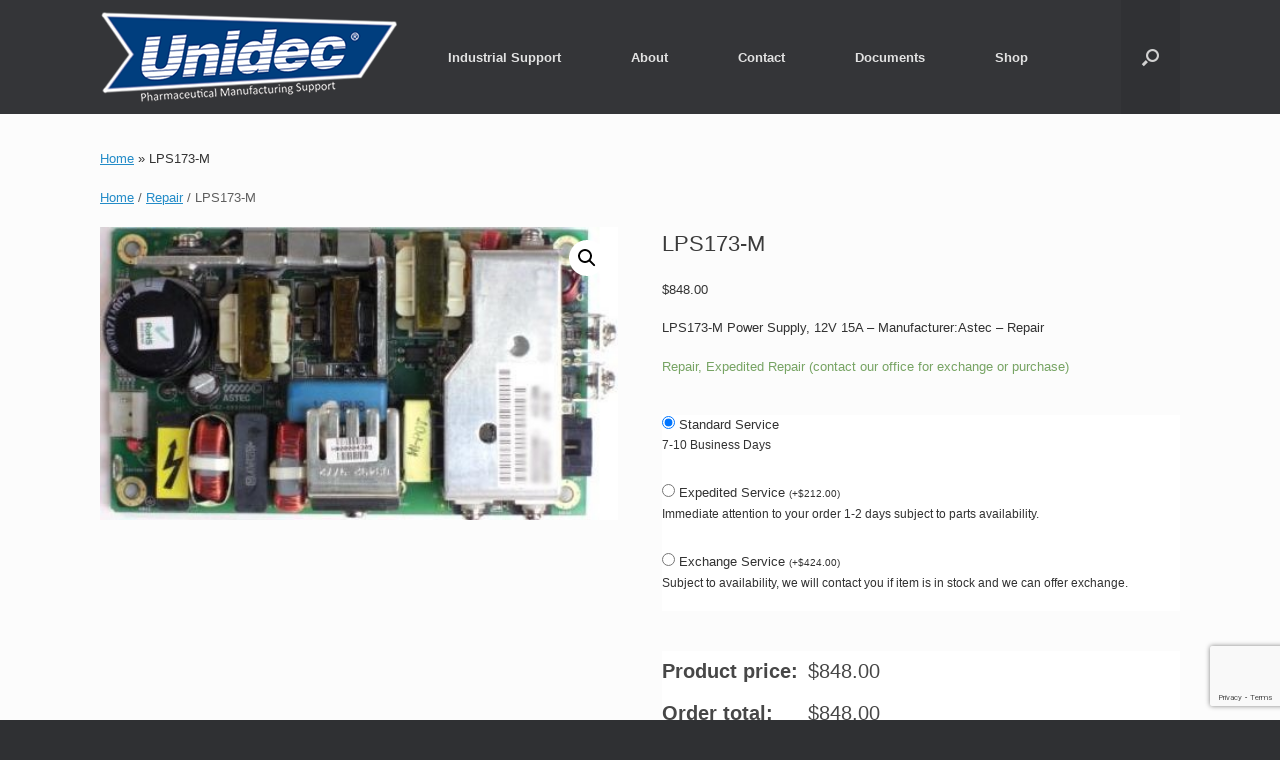

--- FILE ---
content_type: text/html; charset=UTF-8
request_url: https://unidec.com/product/lps173-m
body_size: 28851
content:
<!DOCTYPE html>
<html lang="en-US" prefix="og: https://ogp.me/ns#">
<head>
	<meta charset="UTF-8" />
	<meta http-equiv="X-UA-Compatible" content="IE=10" />
	<link rel="profile" href="http://gmpg.org/xfn/11" />
	<link rel="pingback" href="https://unidec.com/xmlrpc.php" />
	<script type="text/javascript" id="lpData">
/* <![CDATA[ */
var lpData = {"site_url":"https:\/\/unidec.com","user_id":"0","theme":"vantage","lp_rest_url":"https:\/\/unidec.com\/wp-json\/","nonce":"cef5f4c709","is_course_archive":"","courses_url":"https:\/\/unidec.com\/lp-courses\/","urlParams":[],"lp_version":"4.3.2.2","lp_rest_load_ajax":"https:\/\/unidec.com\/wp-json\/lp\/v1\/load_content_via_ajax\/","ajaxUrl":"https:\/\/unidec.com\/wp-admin\/admin-ajax.php","lpAjaxUrl":"https:\/\/unidec.com\/lp-ajax-handle","coverImageRatio":"5.16","toast":{"gravity":"bottom","position":"center","duration":3000,"close":1,"stopOnFocus":1,"classPrefix":"lp-toast"},"i18n":[]};
/* ]]> */
</script>
<script type="text/javascript" id="lpSettingCourses">
/* <![CDATA[ */
var lpSettingCourses = {"lpArchiveLoadAjax":"1","lpArchiveNoLoadAjaxFirst":"0","lpArchivePaginationType":"","noLoadCoursesJs":"0"};
/* ]]> */
</script>
		<style id="learn-press-custom-css">
			:root {
				--lp-container-max-width: 1290px;
				--lp-cotainer-padding: 1rem;
				--lp-primary-color: #ffb606;
				--lp-secondary-color: #442e66;
			}
		</style>
		<script>window._wca = window._wca || [];</script>

<!-- Search Engine Optimization by Rank Math PRO - https://rankmath.com/ -->
<title>LPS173-M - Unidec</title>
<meta name="description" content="LPS173-M Power Supply, 12V 15A - Manufacturer:Astec - Repair"/>
<meta name="robots" content="follow, index, max-snippet:-1, max-video-preview:-1, max-image-preview:large"/>
<link rel="canonical" href="https://unidec.com/product/lps173-m" />
<meta property="og:locale" content="en_US" />
<meta property="og:type" content="product" />
<meta property="og:title" content="LPS173-M - Unidec" />
<meta property="og:description" content="LPS173-M Power Supply, 12V 15A - Manufacturer:Astec - Repair" />
<meta property="og:url" content="https://unidec.com/product/lps173-m" />
<meta property="og:site_name" content="Unidec" />
<meta property="og:updated_time" content="2025-12-15T22:28:14+00:00" />
<meta property="og:image" content="https://unidec.com/wp-content/uploads/LPS173-M.jpg" />
<meta property="og:image:secure_url" content="https://unidec.com/wp-content/uploads/LPS173-M.jpg" />
<meta property="og:image:width" content="448" />
<meta property="og:image:height" content="254" />
<meta property="og:image:alt" content="LPS173-M" />
<meta property="og:image:type" content="image/jpeg" />
<meta property="product:brand" content="Astec" />
<meta property="product:price:amount" content="848" />
<meta property="product:price:currency" content="USD" />
<meta property="product:availability" content="instock" />
<meta property="product:retailer_item_id" content="LPS173-M" />
<meta name="twitter:card" content="summary_large_image" />
<meta name="twitter:title" content="LPS173-M - Unidec" />
<meta name="twitter:description" content="LPS173-M Power Supply, 12V 15A - Manufacturer:Astec - Repair" />
<meta name="twitter:image" content="https://unidec.com/wp-content/uploads/LPS173-M.jpg" />
<meta name="twitter:label1" content="Price" />
<meta name="twitter:data1" content="&#036;848.00" />
<meta name="twitter:label2" content="Availability" />
<meta name="twitter:data2" content="Repair, Expedited Repair (contact our office for exchange or purchase)" />
<script type="application/ld+json" class="rank-math-schema-pro">{"@context":"https://schema.org","@graph":[{"@type":"Place","@id":"https://unidec.com/#place","address":{"@type":"PostalAddress","streetAddress":"3603 Winding Way","addressLocality":"Newtown Square","addressRegion":"Pennsylvania","postalCode":"19073"}},{"@type":["ProfessionalService","Organization"],"@id":"https://unidec.com/#organization","name":"Unidec","url":"https://unidec.com","sameAs":["https://www.facebook.com/unidecusa/"],"email":"buyer@unidec.com","address":{"@type":"PostalAddress","streetAddress":"3603 Winding Way","addressLocality":"Newtown Square","addressRegion":"Pennsylvania","postalCode":"19073"},"logo":{"@type":"ImageObject","@id":"https://unidec.com/#logo","url":"https://unidec.com/wp-content/uploads/cropped-Unidec-Circle-Logo-for-youtube-copy.jpg","contentUrl":"https://unidec.com/wp-content/uploads/cropped-Unidec-Circle-Logo-for-youtube-copy.jpg","caption":"Unidec","inLanguage":"en-US","width":"98","height":"98"},"openingHours":["Monday,Tuesday,Wednesday,Thursday,Friday 09:00-17:00"],"legalName":"Administrator","location":{"@id":"https://unidec.com/#place"},"image":{"@id":"https://unidec.com/#logo"},"telephone":"610-527-6587"},{"@type":"WebSite","@id":"https://unidec.com/#website","url":"https://unidec.com","name":"Unidec","publisher":{"@id":"https://unidec.com/#organization"},"inLanguage":"en-US"},{"@type":"ImageObject","@id":"https://unidec.com/wp-content/uploads/LPS173-M.jpg","url":"https://unidec.com/wp-content/uploads/LPS173-M.jpg","width":"448","height":"254","inLanguage":"en-US"},{"@type":"BreadcrumbList","@id":"https://unidec.com/product/lps173-m#breadcrumb","itemListElement":[{"@type":"ListItem","position":"1","item":{"@id":"https://unidec.com","name":"Home"}},{"@type":"ListItem","position":"2","item":{"@id":"https://unidec.com/product/lps173-m","name":"LPS173-M"}}]},{"@type":"ItemPage","@id":"https://unidec.com/product/lps173-m#webpage","url":"https://unidec.com/product/lps173-m","name":"LPS173-M - Unidec","datePublished":"2025-12-15T22:28:07+00:00","dateModified":"2025-12-15T22:28:14+00:00","isPartOf":{"@id":"https://unidec.com/#website"},"primaryImageOfPage":{"@id":"https://unidec.com/wp-content/uploads/LPS173-M.jpg"},"inLanguage":"en-US","breadcrumb":{"@id":"https://unidec.com/product/lps173-m#breadcrumb"}},{"@type":"Product","brand":{"@type":"Brand","name":"Astec"},"name":"LPS173-M - Unidec","description":"LPS173-M Power Supply, 12V 15A - Manufacturer:Astec - Repair","sku":"LPS173-M","category":"Repair","mainEntityOfPage":{"@id":"https://unidec.com/product/lps173-m#webpage"},"weight":{"@type":"QuantitativeValue","unitCode":"LBR","value":"6"},"height":{"@type":"QuantitativeValue","unitCode":"INH","value":"5"},"width":{"@type":"QuantitativeValue","unitCode":"INH","value":"12"},"depth":{"@type":"QuantitativeValue","unitCode":"INH","value":"16"},"image":[{"@type":"ImageObject","url":"https://unidec.com/wp-content/uploads/LPS173-M.jpg","height":"254","width":"448"}],"offers":{"@type":"Offer","price":"848.00","priceCurrency":"USD","priceValidUntil":"2027-12-31","availability":"https://schema.org/InStock","itemCondition":"NewCondition","url":"https://unidec.com/product/lps173-m","seller":{"@type":"Organization","@id":"https://unidec.com/","name":"Unidec","url":"https://unidec.com","logo":"https://unidec.com/wp-content/uploads/cropped-Unidec-Circle-Logo-for-youtube-copy.jpg"},"priceSpecification":{"price":"848","priceCurrency":"USD","valueAddedTaxIncluded":"false"}},"additionalProperty":[{"@type":"PropertyValue","name":"manufacturer","value":"Astec"}],"@id":"https://unidec.com/product/lps173-m#richSnippet"}]}</script>
<!-- /Rank Math WordPress SEO plugin -->

<link rel='dns-prefetch' href='//stats.wp.com' />
<link rel='dns-prefetch' href='//capi-automation.s3.us-east-2.amazonaws.com' />
<link rel='dns-prefetch' href='//www.googletagmanager.com' />
<link rel="alternate" type="application/rss+xml" title="Unidec &raquo; Feed" href="https://unidec.com/feed" />
<link rel="alternate" type="application/rss+xml" title="Unidec &raquo; Comments Feed" href="https://unidec.com/comments/feed" />
<link rel="alternate" type="application/rss+xml" title="Unidec &raquo; LPS173-M Comments Feed" href="https://unidec.com/product/lps173-m/feed" />
<link rel="alternate" title="oEmbed (JSON)" type="application/json+oembed" href="https://unidec.com/wp-json/oembed/1.0/embed?url=https%3A%2F%2Funidec.com%2Fproduct%2Flps173-m" />
<link rel="alternate" title="oEmbed (XML)" type="text/xml+oembed" href="https://unidec.com/wp-json/oembed/1.0/embed?url=https%3A%2F%2Funidec.com%2Fproduct%2Flps173-m&#038;format=xml" />
<style id='wp-img-auto-sizes-contain-inline-css' type='text/css'>
img:is([sizes=auto i],[sizes^="auto," i]){contain-intrinsic-size:3000px 1500px}
/*# sourceURL=wp-img-auto-sizes-contain-inline-css */
</style>
<link rel='stylesheet' id='sgr-css' href='https://unidec.com/wp-content/plugins/simple-google-recaptcha/sgr.css?ver=1663596047' type='text/css' media='all' />
<style id='wp-emoji-styles-inline-css' type='text/css'>

	img.wp-smiley, img.emoji {
		display: inline !important;
		border: none !important;
		box-shadow: none !important;
		height: 1em !important;
		width: 1em !important;
		margin: 0 0.07em !important;
		vertical-align: -0.1em !important;
		background: none !important;
		padding: 0 !important;
	}
/*# sourceURL=wp-emoji-styles-inline-css */
</style>
<style id='wp-block-library-inline-css' type='text/css'>
:root{--wp-block-synced-color:#7a00df;--wp-block-synced-color--rgb:122,0,223;--wp-bound-block-color:var(--wp-block-synced-color);--wp-editor-canvas-background:#ddd;--wp-admin-theme-color:#007cba;--wp-admin-theme-color--rgb:0,124,186;--wp-admin-theme-color-darker-10:#006ba1;--wp-admin-theme-color-darker-10--rgb:0,107,160.5;--wp-admin-theme-color-darker-20:#005a87;--wp-admin-theme-color-darker-20--rgb:0,90,135;--wp-admin-border-width-focus:2px}@media (min-resolution:192dpi){:root{--wp-admin-border-width-focus:1.5px}}.wp-element-button{cursor:pointer}:root .has-very-light-gray-background-color{background-color:#eee}:root .has-very-dark-gray-background-color{background-color:#313131}:root .has-very-light-gray-color{color:#eee}:root .has-very-dark-gray-color{color:#313131}:root .has-vivid-green-cyan-to-vivid-cyan-blue-gradient-background{background:linear-gradient(135deg,#00d084,#0693e3)}:root .has-purple-crush-gradient-background{background:linear-gradient(135deg,#34e2e4,#4721fb 50%,#ab1dfe)}:root .has-hazy-dawn-gradient-background{background:linear-gradient(135deg,#faaca8,#dad0ec)}:root .has-subdued-olive-gradient-background{background:linear-gradient(135deg,#fafae1,#67a671)}:root .has-atomic-cream-gradient-background{background:linear-gradient(135deg,#fdd79a,#004a59)}:root .has-nightshade-gradient-background{background:linear-gradient(135deg,#330968,#31cdcf)}:root .has-midnight-gradient-background{background:linear-gradient(135deg,#020381,#2874fc)}:root{--wp--preset--font-size--normal:16px;--wp--preset--font-size--huge:42px}.has-regular-font-size{font-size:1em}.has-larger-font-size{font-size:2.625em}.has-normal-font-size{font-size:var(--wp--preset--font-size--normal)}.has-huge-font-size{font-size:var(--wp--preset--font-size--huge)}.has-text-align-center{text-align:center}.has-text-align-left{text-align:left}.has-text-align-right{text-align:right}.has-fit-text{white-space:nowrap!important}#end-resizable-editor-section{display:none}.aligncenter{clear:both}.items-justified-left{justify-content:flex-start}.items-justified-center{justify-content:center}.items-justified-right{justify-content:flex-end}.items-justified-space-between{justify-content:space-between}.screen-reader-text{border:0;clip-path:inset(50%);height:1px;margin:-1px;overflow:hidden;padding:0;position:absolute;width:1px;word-wrap:normal!important}.screen-reader-text:focus{background-color:#ddd;clip-path:none;color:#444;display:block;font-size:1em;height:auto;left:5px;line-height:normal;padding:15px 23px 14px;text-decoration:none;top:5px;width:auto;z-index:100000}html :where(.has-border-color){border-style:solid}html :where([style*=border-top-color]){border-top-style:solid}html :where([style*=border-right-color]){border-right-style:solid}html :where([style*=border-bottom-color]){border-bottom-style:solid}html :where([style*=border-left-color]){border-left-style:solid}html :where([style*=border-width]){border-style:solid}html :where([style*=border-top-width]){border-top-style:solid}html :where([style*=border-right-width]){border-right-style:solid}html :where([style*=border-bottom-width]){border-bottom-style:solid}html :where([style*=border-left-width]){border-left-style:solid}html :where(img[class*=wp-image-]){height:auto;max-width:100%}:where(figure){margin:0 0 1em}html :where(.is-position-sticky){--wp-admin--admin-bar--position-offset:var(--wp-admin--admin-bar--height,0px)}@media screen and (max-width:600px){html :where(.is-position-sticky){--wp-admin--admin-bar--position-offset:0px}}

/*# sourceURL=wp-block-library-inline-css */
</style><style id='global-styles-inline-css' type='text/css'>
:root{--wp--preset--aspect-ratio--square: 1;--wp--preset--aspect-ratio--4-3: 4/3;--wp--preset--aspect-ratio--3-4: 3/4;--wp--preset--aspect-ratio--3-2: 3/2;--wp--preset--aspect-ratio--2-3: 2/3;--wp--preset--aspect-ratio--16-9: 16/9;--wp--preset--aspect-ratio--9-16: 9/16;--wp--preset--color--black: #000000;--wp--preset--color--cyan-bluish-gray: #abb8c3;--wp--preset--color--white: #ffffff;--wp--preset--color--pale-pink: #f78da7;--wp--preset--color--vivid-red: #cf2e2e;--wp--preset--color--luminous-vivid-orange: #ff6900;--wp--preset--color--luminous-vivid-amber: #fcb900;--wp--preset--color--light-green-cyan: #7bdcb5;--wp--preset--color--vivid-green-cyan: #00d084;--wp--preset--color--pale-cyan-blue: #8ed1fc;--wp--preset--color--vivid-cyan-blue: #0693e3;--wp--preset--color--vivid-purple: #9b51e0;--wp--preset--gradient--vivid-cyan-blue-to-vivid-purple: linear-gradient(135deg,rgb(6,147,227) 0%,rgb(155,81,224) 100%);--wp--preset--gradient--light-green-cyan-to-vivid-green-cyan: linear-gradient(135deg,rgb(122,220,180) 0%,rgb(0,208,130) 100%);--wp--preset--gradient--luminous-vivid-amber-to-luminous-vivid-orange: linear-gradient(135deg,rgb(252,185,0) 0%,rgb(255,105,0) 100%);--wp--preset--gradient--luminous-vivid-orange-to-vivid-red: linear-gradient(135deg,rgb(255,105,0) 0%,rgb(207,46,46) 100%);--wp--preset--gradient--very-light-gray-to-cyan-bluish-gray: linear-gradient(135deg,rgb(238,238,238) 0%,rgb(169,184,195) 100%);--wp--preset--gradient--cool-to-warm-spectrum: linear-gradient(135deg,rgb(74,234,220) 0%,rgb(151,120,209) 20%,rgb(207,42,186) 40%,rgb(238,44,130) 60%,rgb(251,105,98) 80%,rgb(254,248,76) 100%);--wp--preset--gradient--blush-light-purple: linear-gradient(135deg,rgb(255,206,236) 0%,rgb(152,150,240) 100%);--wp--preset--gradient--blush-bordeaux: linear-gradient(135deg,rgb(254,205,165) 0%,rgb(254,45,45) 50%,rgb(107,0,62) 100%);--wp--preset--gradient--luminous-dusk: linear-gradient(135deg,rgb(255,203,112) 0%,rgb(199,81,192) 50%,rgb(65,88,208) 100%);--wp--preset--gradient--pale-ocean: linear-gradient(135deg,rgb(255,245,203) 0%,rgb(182,227,212) 50%,rgb(51,167,181) 100%);--wp--preset--gradient--electric-grass: linear-gradient(135deg,rgb(202,248,128) 0%,rgb(113,206,126) 100%);--wp--preset--gradient--midnight: linear-gradient(135deg,rgb(2,3,129) 0%,rgb(40,116,252) 100%);--wp--preset--font-size--small: 13px;--wp--preset--font-size--medium: 20px;--wp--preset--font-size--large: 36px;--wp--preset--font-size--x-large: 42px;--wp--preset--spacing--20: 0.44rem;--wp--preset--spacing--30: 0.67rem;--wp--preset--spacing--40: 1rem;--wp--preset--spacing--50: 1.5rem;--wp--preset--spacing--60: 2.25rem;--wp--preset--spacing--70: 3.38rem;--wp--preset--spacing--80: 5.06rem;--wp--preset--shadow--natural: 6px 6px 9px rgba(0, 0, 0, 0.2);--wp--preset--shadow--deep: 12px 12px 50px rgba(0, 0, 0, 0.4);--wp--preset--shadow--sharp: 6px 6px 0px rgba(0, 0, 0, 0.2);--wp--preset--shadow--outlined: 6px 6px 0px -3px rgb(255, 255, 255), 6px 6px rgb(0, 0, 0);--wp--preset--shadow--crisp: 6px 6px 0px rgb(0, 0, 0);}:where(.is-layout-flex){gap: 0.5em;}:where(.is-layout-grid){gap: 0.5em;}body .is-layout-flex{display: flex;}.is-layout-flex{flex-wrap: wrap;align-items: center;}.is-layout-flex > :is(*, div){margin: 0;}body .is-layout-grid{display: grid;}.is-layout-grid > :is(*, div){margin: 0;}:where(.wp-block-columns.is-layout-flex){gap: 2em;}:where(.wp-block-columns.is-layout-grid){gap: 2em;}:where(.wp-block-post-template.is-layout-flex){gap: 1.25em;}:where(.wp-block-post-template.is-layout-grid){gap: 1.25em;}.has-black-color{color: var(--wp--preset--color--black) !important;}.has-cyan-bluish-gray-color{color: var(--wp--preset--color--cyan-bluish-gray) !important;}.has-white-color{color: var(--wp--preset--color--white) !important;}.has-pale-pink-color{color: var(--wp--preset--color--pale-pink) !important;}.has-vivid-red-color{color: var(--wp--preset--color--vivid-red) !important;}.has-luminous-vivid-orange-color{color: var(--wp--preset--color--luminous-vivid-orange) !important;}.has-luminous-vivid-amber-color{color: var(--wp--preset--color--luminous-vivid-amber) !important;}.has-light-green-cyan-color{color: var(--wp--preset--color--light-green-cyan) !important;}.has-vivid-green-cyan-color{color: var(--wp--preset--color--vivid-green-cyan) !important;}.has-pale-cyan-blue-color{color: var(--wp--preset--color--pale-cyan-blue) !important;}.has-vivid-cyan-blue-color{color: var(--wp--preset--color--vivid-cyan-blue) !important;}.has-vivid-purple-color{color: var(--wp--preset--color--vivid-purple) !important;}.has-black-background-color{background-color: var(--wp--preset--color--black) !important;}.has-cyan-bluish-gray-background-color{background-color: var(--wp--preset--color--cyan-bluish-gray) !important;}.has-white-background-color{background-color: var(--wp--preset--color--white) !important;}.has-pale-pink-background-color{background-color: var(--wp--preset--color--pale-pink) !important;}.has-vivid-red-background-color{background-color: var(--wp--preset--color--vivid-red) !important;}.has-luminous-vivid-orange-background-color{background-color: var(--wp--preset--color--luminous-vivid-orange) !important;}.has-luminous-vivid-amber-background-color{background-color: var(--wp--preset--color--luminous-vivid-amber) !important;}.has-light-green-cyan-background-color{background-color: var(--wp--preset--color--light-green-cyan) !important;}.has-vivid-green-cyan-background-color{background-color: var(--wp--preset--color--vivid-green-cyan) !important;}.has-pale-cyan-blue-background-color{background-color: var(--wp--preset--color--pale-cyan-blue) !important;}.has-vivid-cyan-blue-background-color{background-color: var(--wp--preset--color--vivid-cyan-blue) !important;}.has-vivid-purple-background-color{background-color: var(--wp--preset--color--vivid-purple) !important;}.has-black-border-color{border-color: var(--wp--preset--color--black) !important;}.has-cyan-bluish-gray-border-color{border-color: var(--wp--preset--color--cyan-bluish-gray) !important;}.has-white-border-color{border-color: var(--wp--preset--color--white) !important;}.has-pale-pink-border-color{border-color: var(--wp--preset--color--pale-pink) !important;}.has-vivid-red-border-color{border-color: var(--wp--preset--color--vivid-red) !important;}.has-luminous-vivid-orange-border-color{border-color: var(--wp--preset--color--luminous-vivid-orange) !important;}.has-luminous-vivid-amber-border-color{border-color: var(--wp--preset--color--luminous-vivid-amber) !important;}.has-light-green-cyan-border-color{border-color: var(--wp--preset--color--light-green-cyan) !important;}.has-vivid-green-cyan-border-color{border-color: var(--wp--preset--color--vivid-green-cyan) !important;}.has-pale-cyan-blue-border-color{border-color: var(--wp--preset--color--pale-cyan-blue) !important;}.has-vivid-cyan-blue-border-color{border-color: var(--wp--preset--color--vivid-cyan-blue) !important;}.has-vivid-purple-border-color{border-color: var(--wp--preset--color--vivid-purple) !important;}.has-vivid-cyan-blue-to-vivid-purple-gradient-background{background: var(--wp--preset--gradient--vivid-cyan-blue-to-vivid-purple) !important;}.has-light-green-cyan-to-vivid-green-cyan-gradient-background{background: var(--wp--preset--gradient--light-green-cyan-to-vivid-green-cyan) !important;}.has-luminous-vivid-amber-to-luminous-vivid-orange-gradient-background{background: var(--wp--preset--gradient--luminous-vivid-amber-to-luminous-vivid-orange) !important;}.has-luminous-vivid-orange-to-vivid-red-gradient-background{background: var(--wp--preset--gradient--luminous-vivid-orange-to-vivid-red) !important;}.has-very-light-gray-to-cyan-bluish-gray-gradient-background{background: var(--wp--preset--gradient--very-light-gray-to-cyan-bluish-gray) !important;}.has-cool-to-warm-spectrum-gradient-background{background: var(--wp--preset--gradient--cool-to-warm-spectrum) !important;}.has-blush-light-purple-gradient-background{background: var(--wp--preset--gradient--blush-light-purple) !important;}.has-blush-bordeaux-gradient-background{background: var(--wp--preset--gradient--blush-bordeaux) !important;}.has-luminous-dusk-gradient-background{background: var(--wp--preset--gradient--luminous-dusk) !important;}.has-pale-ocean-gradient-background{background: var(--wp--preset--gradient--pale-ocean) !important;}.has-electric-grass-gradient-background{background: var(--wp--preset--gradient--electric-grass) !important;}.has-midnight-gradient-background{background: var(--wp--preset--gradient--midnight) !important;}.has-small-font-size{font-size: var(--wp--preset--font-size--small) !important;}.has-medium-font-size{font-size: var(--wp--preset--font-size--medium) !important;}.has-large-font-size{font-size: var(--wp--preset--font-size--large) !important;}.has-x-large-font-size{font-size: var(--wp--preset--font-size--x-large) !important;}
/*# sourceURL=global-styles-inline-css */
</style>

<style id='classic-theme-styles-inline-css' type='text/css'>
/*! This file is auto-generated */
.wp-block-button__link{color:#fff;background-color:#32373c;border-radius:9999px;box-shadow:none;text-decoration:none;padding:calc(.667em + 2px) calc(1.333em + 2px);font-size:1.125em}.wp-block-file__button{background:#32373c;color:#fff;text-decoration:none}
/*# sourceURL=/wp-includes/css/classic-themes.min.css */
</style>
<link rel='stylesheet' id='contact-form-7-css' href='https://unidec.com/wp-content/plugins/contact-form-7/includes/css/styles.css?ver=6.1.4' type='text/css' media='all' />
<link rel='stylesheet' id='photoswipe-css' href='https://unidec.com/wp-content/plugins/woocommerce/assets/css/photoswipe/photoswipe.min.css?ver=10.4.3' type='text/css' media='all' />
<link rel='stylesheet' id='photoswipe-default-skin-css' href='https://unidec.com/wp-content/plugins/woocommerce/assets/css/photoswipe/default-skin/default-skin.min.css?ver=10.4.3' type='text/css' media='all' />
<link rel='stylesheet' id='woocommerce-layout-css' href='https://unidec.com/wp-content/plugins/woocommerce/assets/css/woocommerce-layout.css?ver=10.4.3' type='text/css' media='all' />
<style id='woocommerce-layout-inline-css' type='text/css'>

	.infinite-scroll .woocommerce-pagination {
		display: none;
	}
/*# sourceURL=woocommerce-layout-inline-css */
</style>
<link rel='stylesheet' id='woocommerce-smallscreen-css' href='https://unidec.com/wp-content/plugins/woocommerce/assets/css/woocommerce-smallscreen.css?ver=10.4.3' type='text/css' media='only screen and (max-width: 768px)' />
<link rel='stylesheet' id='woocommerce-general-css' href='https://unidec.com/wp-content/plugins/woocommerce/assets/css/woocommerce.css?ver=10.4.3' type='text/css' media='all' />
<style id='woocommerce-inline-inline-css' type='text/css'>
.woocommerce form .form-row .required { visibility: visible; }
/*# sourceURL=woocommerce-inline-inline-css */
</style>
<link rel='stylesheet' id='wpda_wpdp_public-css' href='https://unidec.com/wp-content/plugins/wp-data-access/public/../assets/css/wpda_public.css?ver=5.5.63' type='text/css' media='all' />
<link rel='stylesheet' id='fpf_front-css' href='https://unidec.com/wp-content/plugins/flexible-product-fields/assets/css/front.min.css?ver=2.11.2.69' type='text/css' media='all' />
<link rel='stylesheet' id='fpf_new_front-css' href='https://unidec.com/wp-content/plugins/flexible-product-fields/assets/css/new-front.css?ver=2.11.2.69' type='text/css' media='all' />
<link rel='stylesheet' id='aws-style-css' href='https://unidec.com/wp-content/plugins/advanced-woo-search/assets/css/common.min.css?ver=3.50' type='text/css' media='all' />
<link rel='stylesheet' id='vantage-style-css' href='https://unidec.com/wp-content/themes/vantage/style.css?ver=1.20.32' type='text/css' media='all' />
<link rel='stylesheet' id='font-awesome-css' href='https://unidec.com/wp-content/themes/vantage/fontawesome/css/font-awesome.css?ver=4.6.2' type='text/css' media='all' />
<style id='font-awesome-inline-css' type='text/css'>
[data-font="FontAwesome"]:before {font-family: 'FontAwesome' !important;content: attr(data-icon) !important;speak: none !important;font-weight: normal !important;font-variant: normal !important;text-transform: none !important;line-height: 1 !important;font-style: normal !important;-webkit-font-smoothing: antialiased !important;-moz-osx-font-smoothing: grayscale !important;}
/*# sourceURL=font-awesome-inline-css */
</style>
<link rel='stylesheet' id='vantage-woocommerce-css' href='https://unidec.com/wp-content/themes/vantage/css/woocommerce.css?ver=6.9' type='text/css' media='all' />
<link rel='stylesheet' id='siteorigin-mobilenav-css' href='https://unidec.com/wp-content/themes/vantage/inc/mobilenav/css/mobilenav.css?ver=1.20.32' type='text/css' media='all' />
<link rel='stylesheet' id='flexible-shipping-free-shipping-css' href='https://unidec.com/wp-content/plugins/flexible-shipping/assets/dist/css/free-shipping.css?ver=6.5.1.2' type='text/css' media='all' />
<link rel='stylesheet' id='dashicons-css' href='https://unidec.com/wp-includes/css/dashicons.min.css?ver=6.9' type='text/css' media='all' />
<style id='dashicons-inline-css' type='text/css'>
[data-font="Dashicons"]:before {font-family: 'Dashicons' !important;content: attr(data-icon) !important;speak: none !important;font-weight: normal !important;font-variant: normal !important;text-transform: none !important;line-height: 1 !important;font-style: normal !important;-webkit-font-smoothing: antialiased !important;-moz-osx-font-smoothing: grayscale !important;}
/*# sourceURL=dashicons-inline-css */
</style>
<link rel='stylesheet' id='thwepof-public-style-css' href='https://unidec.com/wp-content/plugins/woo-extra-product-options/public/assets/css/thwepof-public.min.css?ver=6.9' type='text/css' media='all' />
<link rel='stylesheet' id='jquery-ui-style-css' href='https://unidec.com/wp-content/plugins/woo-extra-product-options/public/assets/css/jquery-ui/jquery-ui.css?ver=6.9' type='text/css' media='all' />
<link rel='stylesheet' id='jquery-timepicker-css' href='https://unidec.com/wp-content/plugins/woo-extra-product-options/public/assets/js/timepicker/jquery.timepicker.css?ver=6.9' type='text/css' media='all' />
<link rel='stylesheet' id='yith_wapo_front-css' href='https://unidec.com/wp-content/plugins/yith-woocommerce-product-add-ons/assets/css/front.css?ver=4.26.0' type='text/css' media='all' />
<style id='yith_wapo_front-inline-css' type='text/css'>
:root{--yith-wapo-required-option-color:#AF2323;--yith-wapo-checkbox-style:50%;--yith-wapo-color-swatch-style:2px;--yith-wapo-label-font-size:16px;--yith-wapo-description-font-size:12px;--yith-wapo-color-swatch-size:40px;--yith-wapo-block-padding:0px 0px 0px 0px ;--yith-wapo-block-background-color:#ffffff;--yith-wapo-accent-color-color:#03bfac;--yith-wapo-form-border-color-color:#7a7a7a;--yith-wapo-price-box-colors-text:#474747;--yith-wapo-price-box-colors-background:#ffffff;--yith-wapo-uploads-file-colors-background:#f3f3f3;--yith-wapo-uploads-file-colors-border:#c4c4c4;--yith-wapo-tooltip-colors-text:#ffffff;--yith-wapo-tooltip-colors-background:#03bfac;}
/*# sourceURL=yith_wapo_front-inline-css */
</style>
<link rel='stylesheet' id='yith-plugin-fw-icon-font-css' href='https://unidec.com/wp-content/plugins/yith-woocommerce-product-add-ons/plugin-fw/assets/css/yith-icon.css?ver=4.7.7' type='text/css' media='all' />
<link rel='stylesheet' id='learnpress-widgets-css' href='https://unidec.com/wp-content/plugins/learnpress/assets/css/widgets.min.css?ver=4.3.2.2' type='text/css' media='all' />
<script type="text/template" id="tmpl-variation-template">
	<div class="woocommerce-variation-description">{{{ data.variation.variation_description }}}</div>
	<div class="woocommerce-variation-price">{{{ data.variation.price_html }}}</div>
	<div class="woocommerce-variation-availability">{{{ data.variation.availability_html }}}</div>
</script>
<script type="text/template" id="tmpl-unavailable-variation-template">
	<p role="alert">Sorry, this product is unavailable. Please choose a different combination.</p>
</script>
<!--n2css--><!--n2js--><script type="text/javascript" id="sgr-js-extra">
/* <![CDATA[ */
var sgr = {"sgr_site_key":"6LfZmHQfAAAAANfGk68A5rY-w_JVH46ZehfzepeV"};
//# sourceURL=sgr-js-extra
/* ]]> */
</script>
<script type="text/javascript" src="https://unidec.com/wp-content/plugins/simple-google-recaptcha/sgr.js?ver=1663596047" id="sgr-js"></script>
<script type="text/javascript" src="https://unidec.com/wp-includes/js/dist/hooks.min.js?ver=dd5603f07f9220ed27f1" id="wp-hooks-js"></script>
<script type="text/javascript" src="https://unidec.com/wp-includes/js/jquery/jquery.min.js?ver=3.7.1" id="jquery-core-js"></script>
<script type="text/javascript" src="https://unidec.com/wp-includes/js/jquery/jquery-migrate.min.js?ver=3.4.1" id="jquery-migrate-js"></script>
<script type="text/javascript" src="https://unidec.com/wp-content/plugins/woocommerce/assets/js/jquery-blockui/jquery.blockUI.min.js?ver=2.7.0-wc.10.4.3" id="wc-jquery-blockui-js" data-wp-strategy="defer"></script>
<script type="text/javascript" id="wc-add-to-cart-js-extra">
/* <![CDATA[ */
var wc_add_to_cart_params = {"ajax_url":"/wp-admin/admin-ajax.php","wc_ajax_url":"/?wc-ajax=%%endpoint%%","i18n_view_cart":"View cart","cart_url":"https://unidec.com/shop/cart","is_cart":"","cart_redirect_after_add":"no"};
//# sourceURL=wc-add-to-cart-js-extra
/* ]]> */
</script>
<script type="text/javascript" src="https://unidec.com/wp-content/plugins/woocommerce/assets/js/frontend/add-to-cart.min.js?ver=10.4.3" id="wc-add-to-cart-js" defer="defer" data-wp-strategy="defer"></script>
<script type="text/javascript" src="https://unidec.com/wp-content/plugins/woocommerce/assets/js/zoom/jquery.zoom.min.js?ver=1.7.21-wc.10.4.3" id="wc-zoom-js" defer="defer" data-wp-strategy="defer"></script>
<script type="text/javascript" src="https://unidec.com/wp-content/plugins/woocommerce/assets/js/flexslider/jquery.flexslider.min.js?ver=2.7.2-wc.10.4.3" id="wc-flexslider-js" defer="defer" data-wp-strategy="defer"></script>
<script type="text/javascript" src="https://unidec.com/wp-content/plugins/woocommerce/assets/js/photoswipe/photoswipe.min.js?ver=4.1.1-wc.10.4.3" id="wc-photoswipe-js" defer="defer" data-wp-strategy="defer"></script>
<script type="text/javascript" src="https://unidec.com/wp-content/plugins/woocommerce/assets/js/photoswipe/photoswipe-ui-default.min.js?ver=4.1.1-wc.10.4.3" id="wc-photoswipe-ui-default-js" defer="defer" data-wp-strategy="defer"></script>
<script type="text/javascript" src="https://unidec.com/wp-content/plugins/woocommerce/assets/js/js-cookie/js.cookie.min.js?ver=2.1.4-wc.10.4.3" id="wc-js-cookie-js" defer="defer" data-wp-strategy="defer"></script>
<script type="text/javascript" id="woocommerce-js-extra">
/* <![CDATA[ */
var woocommerce_params = {"ajax_url":"/wp-admin/admin-ajax.php","wc_ajax_url":"/?wc-ajax=%%endpoint%%","i18n_password_show":"Show password","i18n_password_hide":"Hide password"};
//# sourceURL=woocommerce-js-extra
/* ]]> */
</script>
<script type="text/javascript" src="https://unidec.com/wp-content/plugins/woocommerce/assets/js/frontend/woocommerce.min.js?ver=10.4.3" id="woocommerce-js" defer="defer" data-wp-strategy="defer"></script>
<script type="text/javascript" src="https://unidec.com/wp-includes/js/underscore.min.js?ver=1.13.7" id="underscore-js"></script>
<script type="text/javascript" src="https://unidec.com/wp-includes/js/backbone.min.js?ver=1.6.0" id="backbone-js"></script>
<script type="text/javascript" id="wp-api-request-js-extra">
/* <![CDATA[ */
var wpApiSettings = {"root":"https://unidec.com/wp-json/","nonce":"cef5f4c709","versionString":"wp/v2/"};
//# sourceURL=wp-api-request-js-extra
/* ]]> */
</script>
<script type="text/javascript" src="https://unidec.com/wp-includes/js/api-request.min.js?ver=6.9" id="wp-api-request-js"></script>
<script type="text/javascript" src="https://unidec.com/wp-includes/js/wp-api.min.js?ver=6.9" id="wp-api-js"></script>
<script type="text/javascript" id="wpda_rest_api-js-extra">
/* <![CDATA[ */
var wpdaApiSettings = {"path":"wpda"};
//# sourceURL=wpda_rest_api-js-extra
/* ]]> */
</script>
<script type="text/javascript" src="https://unidec.com/wp-content/plugins/wp-data-access/public/../assets/js/wpda_rest_api.js?ver=5.5.63" id="wpda_rest_api-js"></script>
<script type="text/javascript" id="fpf_product-js-extra">
/* <![CDATA[ */
var fpf_product = {"total":"Total","currency_format_num_decimals":"2","currency_format_symbol":"$","currency_format_decimal_sep":".","currency_format_thousand_sep":",","currency_format":"%s%v","fields_rules":[],"fpf_fields":[],"fpf_product_price":"848"};
//# sourceURL=fpf_product-js-extra
/* ]]> */
</script>
<script type="text/javascript" src="https://unidec.com/wp-content/plugins/flexible-product-fields/assets/js/fpf_product.min.js?ver=2.11.2.69" id="fpf_product-js"></script>
<script type="text/javascript" src="https://unidec.com/wp-content/themes/vantage/js/jquery.flexslider.min.js?ver=2.1" id="jquery-flexslider-js"></script>
<script type="text/javascript" src="https://unidec.com/wp-content/themes/vantage/js/jquery.touchSwipe.min.js?ver=1.6.6" id="jquery-touchswipe-js"></script>
<script type="text/javascript" id="vantage-main-js-extra">
/* <![CDATA[ */
var vantage = {"fitvids":"1"};
//# sourceURL=vantage-main-js-extra
/* ]]> */
</script>
<script type="text/javascript" src="https://unidec.com/wp-content/themes/vantage/js/jquery.theme-main.min.js?ver=1.20.32" id="vantage-main-js"></script>
<script type="text/javascript" src="https://unidec.com/wp-content/themes/vantage/js/jquery.fitvids.min.js?ver=1.0" id="jquery-fitvids-js"></script>
<script type="text/javascript" src="https://stats.wp.com/s-202605.js" id="woocommerce-analytics-js" defer="defer" data-wp-strategy="defer"></script>
<script type="text/javascript" id="siteorigin-mobilenav-js-extra">
/* <![CDATA[ */
var mobileNav = {"search":{"url":"https://unidec.com","placeholder":"Search"},"text":{"navigate":"Menu","back":"Back","close":"Close"},"nextIconUrl":"https://unidec.com/wp-content/themes/vantage/inc/mobilenav/images/next.png","mobileMenuClose":"\u003Ci class=\"fa fa-times\"\u003E\u003C/i\u003E"};
//# sourceURL=siteorigin-mobilenav-js-extra
/* ]]> */
</script>
<script type="text/javascript" src="https://unidec.com/wp-content/themes/vantage/inc/mobilenav/js/mobilenav.min.js?ver=1.20.32" id="siteorigin-mobilenav-js"></script>
<script type="text/javascript" id="wpm-js-extra">
/* <![CDATA[ */
var wpm = {"ajax_url":"https://unidec.com/wp-admin/admin-ajax.php","root":"https://unidec.com/wp-json/","nonce_wp_rest":"cef5f4c709","nonce_ajax":"879a8adc7a"};
//# sourceURL=wpm-js-extra
/* ]]> */
</script>
<script type="text/javascript" src="https://unidec.com/wp-content/plugins/woocommerce-google-adwords-conversion-tracking-tag/js/public/free/wpm-public.p1.min.js?ver=1.54.1" id="wpm-js"></script>
<script type="text/javascript" id="wp-util-js-extra">
/* <![CDATA[ */
var _wpUtilSettings = {"ajax":{"url":"/wp-admin/admin-ajax.php"}};
//# sourceURL=wp-util-js-extra
/* ]]> */
</script>
<script type="text/javascript" src="https://unidec.com/wp-includes/js/wp-util.min.js?ver=6.9" id="wp-util-js"></script>

<!-- Google tag (gtag.js) snippet added by Site Kit -->
<!-- Google Analytics snippet added by Site Kit -->
<script type="text/javascript" src="https://www.googletagmanager.com/gtag/js?id=G-TTQHG0M7K5" id="google_gtagjs-js" async></script>
<script type="text/javascript" id="google_gtagjs-js-after">
/* <![CDATA[ */
window.dataLayer = window.dataLayer || [];function gtag(){dataLayer.push(arguments);}
gtag("set","linker",{"domains":["unidec.com"]});
gtag("js", new Date());
gtag("set", "developer_id.dZTNiMT", true);
gtag("config", "G-TTQHG0M7K5", {"googlesitekit_post_type":"product"});
//# sourceURL=google_gtagjs-js-after
/* ]]> */
</script>
<script type="text/javascript" src="https://unidec.com/wp-content/plugins/learnpress/assets/js/dist/loadAJAX.min.js?ver=4.3.2.2" id="lp-load-ajax-js" async="async" data-wp-strategy="async"></script>
<link rel="https://api.w.org/" href="https://unidec.com/wp-json/" /><link rel="alternate" title="JSON" type="application/json" href="https://unidec.com/wp-json/wp/v2/product/224000047110" /><link rel="EditURI" type="application/rsd+xml" title="RSD" href="https://unidec.com/xmlrpc.php?rsd" />
<meta name="generator" content="WordPress 6.9" />
<link rel='shortlink' href='https://unidec.com/?p=224000047110' />
<meta name="generator" content="Site Kit by Google 1.168.0" /><style id="woo-custom-stock-status" data-wcss-ver="1.6.6" >.woocommerce div.product .woo-custom-stock-status.in_stock_color { color: #77a464 !important; font-size: inherit }.woo-custom-stock-status.in_stock_color { color: #77a464 !important; font-size: inherit }.wc-block-components-product-badge{display:none!important;}ul .in_stock_color,ul.products .in_stock_color, li.wc-block-grid__product .in_stock_color { color: #77a464 !important; font-size: inherit }.woocommerce-table__product-name .in_stock_color { color: #77a464 !important; font-size: inherit }p.in_stock_color { color: #77a464 !important; font-size: inherit }.woocommerce div.product .wc-block-components-product-price .woo-custom-stock-status{font-size:16px}.woocommerce div.product .woo-custom-stock-status.only_s_left_in_stock_color { color: #77a464 !important; font-size: inherit }.woo-custom-stock-status.only_s_left_in_stock_color { color: #77a464 !important; font-size: inherit }.wc-block-components-product-badge{display:none!important;}ul .only_s_left_in_stock_color,ul.products .only_s_left_in_stock_color, li.wc-block-grid__product .only_s_left_in_stock_color { color: #77a464 !important; font-size: inherit }.woocommerce-table__product-name .only_s_left_in_stock_color { color: #77a464 !important; font-size: inherit }p.only_s_left_in_stock_color { color: #77a464 !important; font-size: inherit }.woocommerce div.product .wc-block-components-product-price .woo-custom-stock-status{font-size:16px}.woocommerce div.product .woo-custom-stock-status.can_be_backordered_color { color: #77a464 !important; font-size: inherit }.woo-custom-stock-status.can_be_backordered_color { color: #77a464 !important; font-size: inherit }.wc-block-components-product-badge{display:none!important;}ul .can_be_backordered_color,ul.products .can_be_backordered_color, li.wc-block-grid__product .can_be_backordered_color { color: #77a464 !important; font-size: inherit }.woocommerce-table__product-name .can_be_backordered_color { color: #77a464 !important; font-size: inherit }p.can_be_backordered_color { color: #77a464 !important; font-size: inherit }.woocommerce div.product .wc-block-components-product-price .woo-custom-stock-status{font-size:16px}.woocommerce div.product .woo-custom-stock-status.s_in_stock_color { color: #77a464 !important; font-size: inherit }.woo-custom-stock-status.s_in_stock_color { color: #77a464 !important; font-size: inherit }.wc-block-components-product-badge{display:none!important;}ul .s_in_stock_color,ul.products .s_in_stock_color, li.wc-block-grid__product .s_in_stock_color { color: #77a464 !important; font-size: inherit }.woocommerce-table__product-name .s_in_stock_color { color: #77a464 !important; font-size: inherit }p.s_in_stock_color { color: #77a464 !important; font-size: inherit }.woocommerce div.product .wc-block-components-product-price .woo-custom-stock-status{font-size:16px}.woocommerce div.product .woo-custom-stock-status.available_on_backorder_color { color: #77a464 !important; font-size: inherit }.woo-custom-stock-status.available_on_backorder_color { color: #77a464 !important; font-size: inherit }.wc-block-components-product-badge{display:none!important;}ul .available_on_backorder_color,ul.products .available_on_backorder_color, li.wc-block-grid__product .available_on_backorder_color { color: #77a464 !important; font-size: inherit }.woocommerce-table__product-name .available_on_backorder_color { color: #77a464 !important; font-size: inherit }p.available_on_backorder_color { color: #77a464 !important; font-size: inherit }.woocommerce div.product .wc-block-components-product-price .woo-custom-stock-status{font-size:16px}.woocommerce div.product .woo-custom-stock-status.out_of_stock_color { color: #77a464 !important; font-size: inherit }.woo-custom-stock-status.out_of_stock_color { color: #77a464 !important; font-size: inherit }.wc-block-components-product-badge{display:none!important;}ul .out_of_stock_color,ul.products .out_of_stock_color, li.wc-block-grid__product .out_of_stock_color { color: #77a464 !important; font-size: inherit }.woocommerce-table__product-name .out_of_stock_color { color: #77a464 !important; font-size: inherit }p.out_of_stock_color { color: #77a464 !important; font-size: inherit }.woocommerce div.product .wc-block-components-product-price .woo-custom-stock-status{font-size:16px}.woocommerce div.product .woo-custom-stock-status.grouped_product_stock_status_color { color: #77a464 !important; font-size: inherit }.woo-custom-stock-status.grouped_product_stock_status_color { color: #77a464 !important; font-size: inherit }.wc-block-components-product-badge{display:none!important;}ul .grouped_product_stock_status_color,ul.products .grouped_product_stock_status_color, li.wc-block-grid__product .grouped_product_stock_status_color { color: #77a464 !important; font-size: inherit }.woocommerce-table__product-name .grouped_product_stock_status_color { color: #77a464 !important; font-size: inherit }p.grouped_product_stock_status_color { color: #77a464 !important; font-size: inherit }.woocommerce div.product .wc-block-components-product-price .woo-custom-stock-status{font-size:16px}.wd-product-stock.stock{display:none}.woocommerce-variation-price:not(:empty)+.woocommerce-variation-availability { margin-left: 0px; }.woocommerce-variation-price{
		        display:block!important}.woocommerce-variation-availability{
		        display:block!important}</style><!-- woo-custom-stock-status-color-css --><script></script><!-- woo-custom-stock-status-js -->	<style>img#wpstats{display:none}</style>
		<meta name="viewport" content="width=device-width, initial-scale=1" />			<style type="text/css">
				.so-mobilenav-mobile + * { display: none; }
				@media screen and (max-width: 480px) { .so-mobilenav-mobile + * { display: block; } .so-mobilenav-standard + * { display: none; } .site-navigation #search-icon { display: none; } .has-menu-search .main-navigation ul { margin-right: 0 !important; }
				
									.masthead-logo-in-menu .full-container { display: flex; justify-content: space-between; }
								}
			</style>
			<noscript><style>.woocommerce-product-gallery{ opacity: 1 !important; }</style></noscript>
	
<!-- Google AdSense meta tags added by Site Kit -->
<meta name="google-adsense-platform-account" content="ca-host-pub-2644536267352236">
<meta name="google-adsense-platform-domain" content="sitekit.withgoogle.com">
<!-- End Google AdSense meta tags added by Site Kit -->

<!-- START Pixel Manager for WooCommerce -->

		<script>

			window.wpmDataLayer = window.wpmDataLayer || {};
			window.wpmDataLayer = Object.assign(window.wpmDataLayer, {"cart":{},"cart_item_keys":{},"version":{"number":"1.54.1","pro":false,"eligible_for_updates":false,"distro":"fms","beta":false,"show":true},"pixels":[],"shop":{"list_name":"Product | LPS173-M","list_id":"product_lps173-m","page_type":"product","product_type":"simple","currency":"USD","selectors":{"addToCart":[],"beginCheckout":[]},"order_duplication_prevention":true,"view_item_list_trigger":{"test_mode":false,"background_color":"green","opacity":0.5,"repeat":true,"timeout":1000,"threshold":0.8},"variations_output":true,"session_active":false},"page":{"id":224000047110,"title":"LPS173-M","type":"product","categories":[],"parent":{"id":0,"title":"LPS173-M","type":"product","categories":[]}},"general":{"user_logged_in":false,"scroll_tracking_thresholds":[],"page_id":224000047110,"exclude_domains":[],"server_2_server":{"active":false,"user_agent_exclude_patterns":[],"ip_exclude_list":[],"pageview_event_s2s":{"is_active":false,"pixels":[]}},"consent_management":{"explicit_consent":false},"lazy_load_pmw":false,"chunk_base_path":"https://unidec.com/wp-content/plugins/woocommerce-google-adwords-conversion-tracking-tag/js/public/free/","modules":{"load_deprecated_functions":true}}});

		</script>

		
<!-- END Pixel Manager for WooCommerce -->
			<meta name="pm-dataLayer-meta" content="224000047110" class="wpmProductId"
				  data-id="224000047110">
					<script>
			(window.wpmDataLayer = window.wpmDataLayer || {}).products                = window.wpmDataLayer.products || {};
			window.wpmDataLayer.products[224000047110] = {"id":"224000047110","sku":"LPS173-M","price":898.88,"brand":"","quantity":1,"dyn_r_ids":{"post_id":"224000047110","sku":"LPS173-M","gpf":"woocommerce_gpf_224000047110","gla":"gla_224000047110"},"is_variable":false,"type":"simple","name":"LPS173-M","category":["Repair"],"is_variation":false};
					</script>
		<style type="text/css">.recentcomments a{display:inline !important;padding:0 !important;margin:0 !important;}</style>			<script  type="text/javascript">
				!function(f,b,e,v,n,t,s){if(f.fbq)return;n=f.fbq=function(){n.callMethod?
					n.callMethod.apply(n,arguments):n.queue.push(arguments)};if(!f._fbq)f._fbq=n;
					n.push=n;n.loaded=!0;n.version='2.0';n.queue=[];t=b.createElement(e);t.async=!0;
					t.src=v;s=b.getElementsByTagName(e)[0];s.parentNode.insertBefore(t,s)}(window,
					document,'script','https://connect.facebook.net/en_US/fbevents.js');
			</script>
			<!-- WooCommerce Facebook Integration Begin -->
			<script  type="text/javascript">

				fbq('init', '396724305590721', {}, {
    "agent": "woocommerce_0-10.4.3-3.5.15"
});

				document.addEventListener( 'DOMContentLoaded', function() {
					// Insert placeholder for events injected when a product is added to the cart through AJAX.
					document.body.insertAdjacentHTML( 'beforeend', '<div class=\"wc-facebook-pixel-event-placeholder\"></div>' );
				}, false );

			</script>
			<!-- WooCommerce Facebook Integration End -->
					<style type="text/css" media="screen">
			#footer-widgets .widget { width: 50%; }
			#masthead-widgets .widget { width: 50%; }
		</style>
		<style type="text/css" id="vantage-footer-widgets">#footer-widgets aside { width : 50%; }</style> <style type="text/css" id="customizer-css">#masthead.site-header .hgroup .site-title, #masthead.site-header.masthead-logo-in-menu .logo > .site-title { font-size: 21.6px } a.button, button, html input[type="button"], input[type="reset"], input[type="submit"], .post-navigation a, #image-navigation a, article.post .more-link, article.page .more-link, .paging-navigation a, .woocommerce #page-wrapper .button, .woocommerce a.button, .woocommerce .checkout-button, .woocommerce input.button, #infinite-handle span button { text-shadow: none } a.button, button, html input[type="button"], input[type="reset"], input[type="submit"], .post-navigation a, #image-navigation a, article.post .more-link, article.page .more-link, .paging-navigation a, .woocommerce #page-wrapper .button, .woocommerce a.button, .woocommerce .checkout-button, .woocommerce input.button, .woocommerce #respond input#submit.alt, .woocommerce a.button.alt, .woocommerce button.button.alt, .woocommerce input.button.alt, #infinite-handle span { -webkit-box-shadow: none; -moz-box-shadow: none; box-shadow: none } </style><link rel="icon" href="https://unidec.com/wp-content/uploads/Unidec-Circle-Logo-for-youtube-copy.jpg" sizes="32x32" />
<link rel="icon" href="https://unidec.com/wp-content/uploads/Unidec-Circle-Logo-for-youtube-copy.jpg" sizes="192x192" />
<link rel="apple-touch-icon" href="https://unidec.com/wp-content/uploads/Unidec-Circle-Logo-for-youtube-copy.jpg" />
<meta name="msapplication-TileImage" content="https://unidec.com/wp-content/uploads/Unidec-Circle-Logo-for-youtube-copy.jpg" />
<link rel='stylesheet' id='wc-blocks-style-css' href='https://unidec.com/wp-content/plugins/woocommerce/assets/client/blocks/wc-blocks.css?ver=wc-10.4.3' type='text/css' media='all' />
<link rel='stylesheet' id='wcff-jquery-ui-style-css' href='https://unidec.com/wp-content/plugins/wc-fields-factory/assets/css/jquery-ui.css?ver=6.9' type='text/css' media='all' />
<link rel='stylesheet' id='wcff-timepicker-style-css' href='https://unidec.com/wp-content/plugins/wc-fields-factory/assets/css/jquery-ui-timepicker-addon.css?ver=6.9' type='text/css' media='all' />
<link rel='stylesheet' id='wcff-colorpicker-style-css' href='https://unidec.com/wp-content/plugins/wc-fields-factory/assets/css/spectrum.css?v=4.1.8&#038;ver=6.9' type='text/css' media='all' />
<link rel='stylesheet' id='wcff-client-style-css' href='https://unidec.com/wp-content/plugins/wc-fields-factory/assets/css/wcff-client.css?v=4.1.8&#038;ver=6.9' type='text/css' media='all' />
</head>

<body class="wp-singular product-template-default single single-product postid-224000047110 wp-custom-logo wp-theme-vantage theme-vantage woocommerce woocommerce-page woocommerce-no-js responsive layout-full no-js has-sidebar has-menu-search page-layout-default sidebar-position-none mobilenav">


<div id="page-wrapper">

	<a class="skip-link screen-reader-text" href="#content">Skip to content</a>

	
	
		
<header id="masthead" class="site-header masthead-logo-in-menu  unconstrained-logo" role="banner">

	
<nav class="site-navigation main-navigation primary use-vantage-sticky-menu use-sticky-menu">

	<div class="full-container">
							<div class="logo-in-menu-wrapper">
				<a href="https://unidec.com/" title="Unidec" rel="home" class="logo"><img src="https://unidec.com/wp-content/uploads/Unidec-Logo-PMS-tag-line-2025-website-small.png"  class="logo-no-height-constrain"  width="298"  height="94"  alt="Unidec Logo"  /></a>
							</div>
		
		<div class="main-navigation-container">
			<div id="so-mobilenav-standard-1" data-id="1" class="so-mobilenav-standard"></div><div class="menu-menu-1-container"><ul id="menu-menu-1" class="menu"><li id="menu-item-224000048956" class="menu-item menu-item-type-post_type menu-item-object-page menu-item-home menu-item-224000048956"><a href="https://unidec.com/">Industrial Support</a></li>
<li id="menu-item-224000048957" class="menu-item menu-item-type-post_type menu-item-object-page menu-item-has-children menu-item-224000048957"><a href="https://unidec.com/about">About</a>
<ul class="sub-menu">
	<li id="menu-item-224000048975" class="menu-item menu-item-type-post_type menu-item-object-page menu-item-224000048975"><a href="https://unidec.com/about/industries-served">Industries Served</a></li>
</ul>
</li>
<li id="menu-item-224000048958" class="menu-item menu-item-type-post_type menu-item-object-page menu-item-has-children menu-item-224000048958"><a href="https://unidec.com/contact">Contact</a>
<ul class="sub-menu">
	<li id="menu-item-224000049198" class="menu-item menu-item-type-post_type menu-item-object-page menu-item-224000049198"><a href="https://unidec.com/employment-application">Employment Application</a></li>
</ul>
</li>
<li id="menu-item-224000048959" class="menu-item menu-item-type-post_type menu-item-object-page menu-item-224000048959"><a href="https://unidec.com/documentdownloads">Documents</a></li>
<li id="menu-item-224000048966" class="menu-item menu-item-type-post_type menu-item-object-page menu-item-has-children current_page_parent menu-item-224000048966"><a href="https://unidec.com/shop">Shop</a>
<ul class="sub-menu">
	<li id="menu-item-224000048967" class="menu-item menu-item-type-post_type menu-item-object-page menu-item-224000048967"><a href="https://unidec.com/shop/cart">Cart</a></li>
	<li id="menu-item-224000048968" class="menu-item menu-item-type-post_type menu-item-object-page menu-item-224000048968"><a href="https://unidec.com/shop/checkout">Checkout</a></li>
	<li id="menu-item-224000048969" class="menu-item menu-item-type-post_type menu-item-object-page menu-item-224000048969"><a href="https://unidec.com/shop/my-account">My account</a></li>
	<li id="menu-item-224000049363" class="menu-item menu-item-type-post_type menu-item-object-page menu-item-224000049363"><a href="https://unidec.com/shop/international-shipping-information">International Shipping Information</a></li>
	<li id="menu-item-224000048970" class="menu-item menu-item-type-post_type menu-item-object-page menu-item-224000048970"><a href="https://unidec.com/shop/policy">Policy</a></li>
	<li id="menu-item-224000048971" class="menu-item menu-item-type-post_type menu-item-object-page menu-item-224000048971"><a href="https://unidec.com/shop/product-catalog">Product Catalog</a></li>
	<li id="menu-item-224000048972" class="menu-item menu-item-type-post_type menu-item-object-page menu-item-224000048972"><a href="https://unidec.com/shop/repair-catalog">Repair Catalog</a></li>
</ul>
</li>
</ul></div><div id="so-mobilenav-mobile-1" data-id="1" class="so-mobilenav-mobile"></div><div class="menu-mobilenav-container"><ul id="mobile-nav-item-wrap-1" class="menu"><li><a href="#" class="mobilenav-main-link" data-id="1"><img width="98" height="98" src="https://unidec.com/wp-content/uploads/cropped-Unidec-Circle-Logo-for-youtube-copy.jpg" class="attachment-full size-full" alt="" decoding="async" /><span class="mobilenav-main-link-text">Menu</span></a></li></ul></div>		</div>

					<div id="search-icon">
				<div id="search-icon-icon" tabindex="0" role="button" aria-label="Open the search"><div class="vantage-icon-search"></div></div>
				
<form method="get" class="searchform" action="https://unidec.com/" role="search">
	<label for="search-form" class="screen-reader-text">Search for:</label>
	<input type="search" name="s" class="field" id="search-form" value="" placeholder="Search"/>
</form>
			</div>
					</div>
</nav><!-- .site-navigation .main-navigation -->

</header><!-- #masthead .site-header -->

	
	
	
	
	<div id="main" class="site-main">
		<div class="full-container">
						<div
				id="rank_math-breadcrumbs"
				class="breadcrumbs full-container"
			>
				<nav aria-label="breadcrumbs" class="rank-math-breadcrumb"><p><a href="https://unidec.com">Home</a><span class="separator"> &raquo; </span><span class="last">LPS173-M</span></p></nav>			</div>
			
	<div id="primary" class="content-area"><main id="main" class="site-main" role="main"><nav class="woocommerce-breadcrumb" aria-label="Breadcrumb"><a href="https://unidec.com">Home</a>&nbsp;&#47;&nbsp;<a href="https://unidec.com/product-category/repair">Repair</a>&nbsp;&#47;&nbsp;LPS173-M</nav>
					
			<div class="woocommerce-notices-wrapper"></div><div id="product-224000047110" class="post product type-product post-224000047110 status-publish first onbackorder product_cat-repair product_tag-astec has-post-thumbnail taxable shipping-taxable purchasable product-type-simple">

	<div class="woocommerce-product-gallery woocommerce-product-gallery--with-images woocommerce-product-gallery--columns-4 images" data-columns="4" style="opacity: 0; transition: opacity .25s ease-in-out;">
	<div class="woocommerce-product-gallery__wrapper">
		<div data-thumb="https://unidec.com/wp-content/uploads/LPS173-M-100x100.jpg" data-thumb-alt="LPS173-M" data-thumb-srcset="https://unidec.com/wp-content/uploads/LPS173-M-100x100.jpg 100w, https://unidec.com/wp-content/uploads/LPS173-M-150x150.jpg 150w"  data-thumb-sizes="(max-width: 100px) 100vw, 100px" class="woocommerce-product-gallery__image"><a href="https://unidec.com/wp-content/uploads/LPS173-M.jpg"><img width="448" height="254" src="https://unidec.com/wp-content/uploads/LPS173-M.jpg" class="wp-post-image" alt="LPS173-M" data-caption="" data-src="https://unidec.com/wp-content/uploads/LPS173-M.jpg" data-large_image="https://unidec.com/wp-content/uploads/LPS173-M.jpg" data-large_image_width="448" data-large_image_height="254" decoding="async" fetchpriority="high" srcset="https://unidec.com/wp-content/uploads/LPS173-M.jpg 448w, https://unidec.com/wp-content/uploads/LPS173-M-300x170.jpg 300w" sizes="(max-width: 448px) 100vw, 448px" /></a></div>	</div>
</div>

	<div class="summary entry-summary">
		<h1 class="product_title entry-title">LPS173-M</h1><p class="price"><span class="woocommerce-Price-amount amount"><bdi><span class="woocommerce-Price-currencySymbol">&#36;</span>848.00</bdi></span></p>
<div class="woocommerce-product-details__short-description">
	<p>LPS173-M Power Supply, 12V 15A  &#8211; Manufacturer:Astec &#8211; Repair</p>
</div>
<p class="stock in-stock in_stock_color woo-custom-stock-status">Repair, Expedited Repair (contact our office for exchange or purchase)</p>

	
	<form class="cart" action="https://unidec.com/product/lps173-m" method="post" enctype='multipart/form-data'>
		<div class="fpf-fields before-add-to-cart">
	<input type="hidden" name="_fpf_nonce" value="b51f12a6ad">
	<input type="hidden" name="_fpf_product_id" value="224000047110">
		<div class="fpf-totals">
		<dl id="fpf_totals"></dl>
	</div>
</div>

<!-- #yith-wapo-container -->
<div id="yith-wapo-container" class="yith-wapo-container yith-wapo-form-style-theme" data-product-price="848" data-default-product-price="848" data-product-id="224000047110">
	<input type="hidden" id="yith_wapo_product_id" name="yith_wapo_product_id" value="224000047110"><input type="hidden" id="yith_wapo_product_img" name="yith_wapo_product_img" value=""><input type="hidden" id="yith_wapo_is_single" name="yith_wapo_is_single" value="1"><input type="hidden" id="_wpnonce" name="_wpnonce" value="41ac48e34f" /><input type="hidden" name="_wp_http_referer" value="/product/lps173-m" /><!-- ====== YITH WAPO BLOCK ====== -->
<div id="yith-wapo-block-1" class="yith-wapo-block">

	            <!-- ====== YITH WAPO ADD-ON ====== -->
			<div id="yith-wapo-addon-3"
				class="yith-wapo-addon yith-wapo-addon-type-radio  default-closed toggle-closed    empty-title"
				data-min=""
				data-max=""
				data-exa=""
				data-addon-type="radio"
                 								style="
				background-color: #ffffff;					">

                <div class="addon-header">
                    									<h3 class="wapo-addon-title toggle-closed">
                        <span></span>
										</h3>
				
                </div>

				<div class="options-container default-closed"><div class="options  per-row-1 "
                            style="
              display: grid;
              grid-template-columns: repeat( 1, minmax(0, 100%) );
              gap: 10px;
            ";
                        ><!-- ====== YITH WAPO OPTION ====== -->
<div id="yith-wapo-option-3-0"
	class="yith-wapo-option selection-single selected"
	data-replace-image="">


	<div class="label ">
		<div class="option-container">

			<!-- ABOVE / LEFT IMAGE -->
			
            <div class="radio-button-container">
                <span class="radiobutton checked">
                    <!-- INPUT -->
                    <input type="radio"
                           id="yith-wapo-3-0"
                           class="yith-wapo-option-value"
                           name="yith_wapo[][3]"
                           value="0"
                           data-default-price="0"
                                                       data-price="0"
                                        data-price-type="fixed"
                           data-price-method="free"
                           data-first-free-enabled="no"
                           data-first-free-options="0"
                           data-addon-id="3"
                                            checked="checked">

                </span>
                <!-- LABEL -->
                <label class="yith-wapo-label" for="yith-wapo-3-0">
                    Standard Service                    
                    <!-- PRICE -->
                                    </label>
            </div>

			<!-- UNDER / RIGHT IMAGE -->
			
		</div>
		<!-- TOOLTIP -->
		

	</div>

	<!-- DESCRIPTION -->
			<p class="description">7-10 Business Days </p>
		<!-- Sold individually -->
	
</div>
<!-- ====== YITH WAPO OPTION ====== -->
<div id="yith-wapo-option-3-1"
	class="yith-wapo-option selection-single "
	data-replace-image="">


	<div class="label ">
		<div class="option-container">

			<!-- ABOVE / LEFT IMAGE -->
			
            <div class="radio-button-container">
                <span class="radiobutton ">
                    <!-- INPUT -->
                    <input type="radio"
                           id="yith-wapo-3-1"
                           class="yith-wapo-option-value"
                           name="yith_wapo[][3]"
                           value="1"
                           data-default-price="25"
                                                            data-default-sale-price="undefined"
                                                           data-price="25"
                                            data-price-sale="undefined"
                                            data-price-type="percentage"
                           data-price-method="increase"
                           data-first-free-enabled="no"
                           data-first-free-options="0"
                           data-addon-id="3"
                                            >

                </span>
                <!-- LABEL -->
                <label class="yith-wapo-label" for="yith-wapo-3-1">
                    Expedited Service                    
                    <!-- PRICE -->
                    <small class="option-price"><span class="brackets">(</span><span class="sign positive">+</span><span class="woocommerce-Price-amount amount"><span class="woocommerce-Price-currencySymbol">&#036;</span>212.00</span><span class="brackets">)</span></small>                </label>
            </div>

			<!-- UNDER / RIGHT IMAGE -->
			
		</div>
		<!-- TOOLTIP -->
		

	</div>

	<!-- DESCRIPTION -->
			<p class="description">Immediate attention to your order 1-2 days subject to parts availability.</p>
		<!-- Sold individually -->
	
</div>
<!-- ====== YITH WAPO OPTION ====== -->
<div id="yith-wapo-option-3-2"
	class="yith-wapo-option selection-single "
	data-replace-image="">


	<div class="label ">
		<div class="option-container">

			<!-- ABOVE / LEFT IMAGE -->
			
            <div class="radio-button-container">
                <span class="radiobutton ">
                    <!-- INPUT -->
                    <input type="radio"
                           id="yith-wapo-3-2"
                           class="yith-wapo-option-value"
                           name="yith_wapo[][3]"
                           value="2"
                           data-default-price="50"
                                                            data-default-sale-price="undefined"
                                                           data-price="50"
                                            data-price-sale="undefined"
                                            data-price-type="percentage"
                           data-price-method="increase"
                           data-first-free-enabled="no"
                           data-first-free-options="0"
                           data-addon-id="3"
                                            >

                </span>
                <!-- LABEL -->
                <label class="yith-wapo-label" for="yith-wapo-3-2">
                    Exchange Service                    
                    <!-- PRICE -->
                    <small class="option-price"><span class="brackets">(</span><span class="sign positive">+</span><span class="woocommerce-Price-amount amount"><span class="woocommerce-Price-currencySymbol">&#036;</span>424.00</span><span class="brackets">)</span></small>                </label>
            </div>

			<!-- UNDER / RIGHT IMAGE -->
			
		</div>
		<!-- TOOLTIP -->
		

	</div>

	<!-- DESCRIPTION -->
			<p class="description">Subject to availability, we will contact you if item is in stock and we can offer exchange.</p>
		<!-- Sold individually -->
	
</div>
					</div>
                                    </div>
					
			</div>

			
</div>

<div id="wapo-total-price-table">
	<table class="hide_options">
					<tr class="wapo-product-price" style="">
				<th>Product price:</th>
				<td id="wapo-total-product-price"><span class="woocommerce-Price-amount amount"><span class="woocommerce-Price-currencySymbol">&#036;</span>848.00</span> <small></small></td>
			</tr>
				<tr class="wapo-total-options" style="display: none;">
			<th>Total options:</th>
			<td id="wapo-total-options-price"></td>
		</tr>
					<tr class="wapo-total-order">
				<th>Order total:</th>
				<td id="wapo-total-order-price"></td>
			</tr>
			</table>
</div>
</div>

<input type="hidden" id="thwepof_product_fields" name="thwepof_product_fields" value=""/>
		<div class="quantity">
		<label class="screen-reader-text" for="quantity_6977bd39b742c">LPS173-M quantity</label>
	<input
		type="number"
				id="quantity_6977bd39b742c"
		class="input-text qty text"
		name="quantity"
		value="1"
		aria-label="Product quantity"
				min="1"
							step="1"
			placeholder=""
			inputmode="numeric"
			autocomplete="off"
			/>
	</div>

		<button type="submit" name="add-to-cart" value="224000047110" class="single_add_to_cart_button button alt">Add to cart</button>

		<div class="fpf-fields after-add-to-cart fpf-clear">
	</div>
	</form>

	
<div class="product_meta">

	
	
		<span class="sku_wrapper">SKU: <span class="sku">LPS173-M</span></span>

	
	<span class="posted_in">Category: <a href="https://unidec.com/product-category/repair" rel="tag">Repair</a></span>
	<span class="tagged_as">Tag: <a href="https://unidec.com/product-tag/astec" rel="tag">Astec</a></span>
	
</div>
	</div>

	
	<div class="woocommerce-tabs wc-tabs-wrapper">
		<ul class="tabs wc-tabs" role="tablist">
							<li role="presentation" class="description_tab" id="tab-title-description">
					<a href="#tab-description" role="tab" aria-controls="tab-description">
						Description					</a>
				</li>
							<li role="presentation" class="additional_information_tab" id="tab-title-additional_information">
					<a href="#tab-additional_information" role="tab" aria-controls="tab-additional_information">
						Additional information					</a>
				</li>
							<li role="presentation" class="wccpf_fields_tab_tab" id="tab-title-wccpf_fields_tab">
					<a href="#tab-wccpf_fields_tab" role="tab" aria-controls="tab-wccpf_fields_tab">
											</a>
				</li>
					</ul>
					<div class="woocommerce-Tabs-panel woocommerce-Tabs-panel--description panel entry-content wc-tab" id="tab-description" role="tabpanel" aria-labelledby="tab-title-description">
				
	<h2>Description</h2>

<p><strong><span style="font-size: 12pt;">Item: LPS173-M </span></strong></p>
<p><strong><span style="font-size: 12pt;">Power Supply, 12V 15A </span></strong></p>
<p><strong><span style="font-size: 12pt;">Manufacturer: Astec</span></strong></p>
<p><strong><span style="font-size: 12pt;">Service Offering: Repair</span></strong></p>
<p><span style="font-size: 12pt;">All repairs are are performed by qualified personnel, using exact replacement parts and repaired equipment is full-functional tested to ensure proper function in your equipment. </span></p>
<h3>Turn-Around Time</h3>
<p>If you are requesting repair, Unidec’s turn-around-time for our PCB service is approximately 10 days. Expedited service is available, see below. All lead-times are subject to parts availability. A shorter turn-around-time will be honored whenever possible.</p>
<h3>Expedited Repair</h3>
<p>If the customer needs a faster turn-around, an additional fee of 25% above our normal repair charge applies (subject to a minimum fee of $150 USD/item). Immediate priority is given to your equipment and the repaired unit is shipped priority.</p>
<h3>Emergency Exchange</h3>
<p>Unidec stocks various electronic assemblies available for emergency exchange. Please check inventory levels on Reconditioned and new units or call for availability. If exchange is requested and we have the replacement in stock, If an exchange is available, it will be shipped overnight air. The customer returns the defective trade-in via ground service to complete the exchange.  An additional fee of 50% above our normal repair charge applies (subject to a minimum charge of $300 USD/item) &#8211; this is still a savings over new cost.</p>
<h3>Pricing</h3>
<p>This items’s pricing supersedes all previous issues; pricing is subject to change upon notification. Prices are fixed for normal repairs and testing, items with physical damage are assessed and quoted a higher repair charge at time of service.  Pricing in this catalog is for continental US customers only; please call, email,  request for quotations otherwise.</p>
<h3 id="evaluation-charge">Evaluation Charge</h3>
<p>Most evaluations are completed within 1-4 hours of engineering and bench time. An evaluation charge of $80.00/hour is charged when:</p>
<ul>
<li><strong>BER</strong> – The unit is found BER (Beyond Economical Repair) due to physical damage, abuse, or unqualified repairs.</li>
<li><strong>NTF</strong> – The unit is found NTF (No Trouble Found), operating according to original manufacturer’s specifications.</li>
</ul>
<h3>Unidec Warranty</h3>
<p>Unidec warrants to its customer, workmanship and materials associated with repairs made at the time of service will be free from defects for a period of ninety (90) days. This period begins when the item is placed in service for up to one (1) year from the date of repair. Unidec will without charge, repair or replace at its own option the defective item upon receipt and determination of its warranty status based on repair records and the cause of failure.</p>
			</div>
					<div class="woocommerce-Tabs-panel woocommerce-Tabs-panel--additional_information panel entry-content wc-tab" id="tab-additional_information" role="tabpanel" aria-labelledby="tab-title-additional_information">
				
	<h2>Additional information</h2>

<table class="woocommerce-product-attributes shop_attributes" aria-label="Product Details">
			<tr class="woocommerce-product-attributes-item woocommerce-product-attributes-item--weight">
			<th class="woocommerce-product-attributes-item__label" scope="row">Weight</th>
			<td class="woocommerce-product-attributes-item__value">6 lbs</td>
		</tr>
			<tr class="woocommerce-product-attributes-item woocommerce-product-attributes-item--dimensions">
			<th class="woocommerce-product-attributes-item__label" scope="row">Dimensions</th>
			<td class="woocommerce-product-attributes-item__value">16 &times; 12 &times; 5 in</td>
		</tr>
			<tr class="woocommerce-product-attributes-item woocommerce-product-attributes-item--attribute_manufacturer">
			<th class="woocommerce-product-attributes-item__label" scope="row">manufacturer</th>
			<td class="woocommerce-product-attributes-item__value"><p>Astec</p>
</td>
		</tr>
	</table>
			</div>
					<div class="woocommerce-Tabs-panel woocommerce-Tabs-panel--wccpf_fields_tab panel entry-content wc-tab" id="tab-wccpf_fields_tab" role="tabpanel" aria-labelledby="tab-title-wccpf_fields_tab">
				<style>li.wccpf_fields_tab_tab {display: none !important;}</style>			</div>
		
			</div>


	<section class="related products">

					<h2>Related products</h2>
				<ul class="products columns-4">

			
					<li class="post product type-product post-224000045630 status-publish first onbackorder product_cat-repair product_tag-universal-instruments taxable shipping-taxable purchasable product-type-simple">
	<a href="https://unidec.com/product/08001-4036-000-03r" class="woocommerce-LoopProduct-link woocommerce-loop-product__link"><img src="https://unidec.com/wp-content/uploads/Unidec-default-image.jpg" width="300" height="300" class="woocommerce-placeholder wp-post-image" alt="Placeholder"/><h2 class="woocommerce-loop-product__title">08001-4036-000-03R</h2>
	<span class="price"><span class="woocommerce-Price-amount amount"><bdi><span class="woocommerce-Price-currencySymbol">&#36;</span>10,222.00</bdi></span></span>
<p class="stock in-stock in_stock_color woo-custom-stock-status">Repair, Expedited Repair (contact our office for exchange or purchase)</p></a><a href="/product/lps173-m?add-to-cart=224000045630" aria-describedby="woocommerce_loop_add_to_cart_link_describedby_224000045630" data-quantity="1" class="button product_type_simple add_to_cart_button ajax_add_to_cart" data-product_id="224000045630" data-product_sku="08001-4036-000-03R" aria-label="Add to cart: &ldquo;08001-4036-000-03R&rdquo;" rel="nofollow" data-success_message="&ldquo;08001-4036-000-03R&rdquo; has been added to your cart" role="button">Add to cart</a>	<span id="woocommerce_loop_add_to_cart_link_describedby_224000045630" class="screen-reader-text">
			</span>
			<input type="hidden" class="wpmProductId" data-id="224000045630">
					<script>
			(window.wpmDataLayer = window.wpmDataLayer || {}).products                = window.wpmDataLayer.products || {};
			window.wpmDataLayer.products[224000045630] = {"id":"224000045630","sku":"08001-4036-000-03R","price":10835.32,"brand":"","quantity":1,"dyn_r_ids":{"post_id":"224000045630","sku":"08001-4036-000-03R","gpf":"woocommerce_gpf_224000045630","gla":"gla_224000045630"},"is_variable":false,"type":"simple","name":"08001-4036-000-03R","category":["Repair"],"is_variation":false};
					window.pmw_product_position = window.pmw_product_position || 1;
		window.wpmDataLayer.products[224000045630]['position'] = window.pmw_product_position++;
				</script>
		</li>

			
					<li class="post product type-product post-224000045641 status-publish onbackorder product_cat-repair product_tag-kla-tencor has-post-thumbnail taxable shipping-taxable purchasable product-type-simple">
	<a href="https://unidec.com/product/113361" class="woocommerce-LoopProduct-link woocommerce-loop-product__link"><img width="300" height="300" src="https://unidec.com/wp-content/uploads/113361-300x300.jpg" class="attachment-woocommerce_thumbnail size-woocommerce_thumbnail" alt="113361" decoding="async" loading="lazy" srcset="https://unidec.com/wp-content/uploads/113361-300x300.jpg 300w, https://unidec.com/wp-content/uploads/113361-100x100.jpg 100w, https://unidec.com/wp-content/uploads/113361-150x150.jpg 150w" sizes="auto, (max-width: 300px) 100vw, 300px" /><h2 class="woocommerce-loop-product__title">113361</h2>
	<span class="price"><span class="woocommerce-Price-amount amount"><bdi><span class="woocommerce-Price-currencySymbol">&#36;</span>0.00</bdi></span></span>
<p class="stock in-stock in_stock_color woo-custom-stock-status">Repair, Expedited Repair (contact our office for exchange or purchase)</p></a><a href="/product/lps173-m?add-to-cart=224000045641" aria-describedby="woocommerce_loop_add_to_cart_link_describedby_224000045641" data-quantity="1" class="button product_type_simple add_to_cart_button ajax_add_to_cart" data-product_id="224000045641" data-product_sku="113361" aria-label="Add to cart: &ldquo;113361&rdquo;" rel="nofollow" data-success_message="&ldquo;113361&rdquo; has been added to your cart" role="button">Add to cart</a>	<span id="woocommerce_loop_add_to_cart_link_describedby_224000045641" class="screen-reader-text">
			</span>
			<input type="hidden" class="wpmProductId" data-id="224000045641">
					<script>
			(window.wpmDataLayer = window.wpmDataLayer || {}).products                = window.wpmDataLayer.products || {};
			window.wpmDataLayer.products[224000045641] = {"id":"224000045641","sku":"113361","price":0,"brand":"","quantity":1,"dyn_r_ids":{"post_id":"224000045641","sku":"113361","gpf":"woocommerce_gpf_224000045641","gla":"gla_224000045641"},"is_variable":false,"type":"simple","name":"113361","category":["Repair"],"is_variation":false};
					window.pmw_product_position = window.pmw_product_position || 1;
		window.wpmDataLayer.products[224000045641]['position'] = window.pmw_product_position++;
				</script>
		</li>

			
					<li class="post product type-product post-224000045640 status-publish onbackorder product_cat-repair product_tag-minarik has-post-thumbnail taxable shipping-taxable purchasable product-type-simple">
	<a href="https://unidec.com/product/111211" class="woocommerce-LoopProduct-link woocommerce-loop-product__link"><img width="300" height="300" src="https://unidec.com/wp-content/uploads/111211-300x300.jpg" class="attachment-woocommerce_thumbnail size-woocommerce_thumbnail" alt="111211" decoding="async" loading="lazy" srcset="https://unidec.com/wp-content/uploads/111211-300x300.jpg 300w, https://unidec.com/wp-content/uploads/111211-100x100.jpg 100w, https://unidec.com/wp-content/uploads/111211-150x150.jpg 150w" sizes="auto, (max-width: 300px) 100vw, 300px" /><h2 class="woocommerce-loop-product__title">111211</h2>
	<span class="price"><span class="woocommerce-Price-amount amount"><bdi><span class="woocommerce-Price-currencySymbol">&#36;</span>444.00</bdi></span></span>
<p class="stock in-stock in_stock_color woo-custom-stock-status">Repair, Expedited Repair (contact our office for exchange or purchase)</p></a><a href="/product/lps173-m?add-to-cart=224000045640" aria-describedby="woocommerce_loop_add_to_cart_link_describedby_224000045640" data-quantity="1" class="button product_type_simple add_to_cart_button ajax_add_to_cart" data-product_id="224000045640" data-product_sku="111211" aria-label="Add to cart: &ldquo;111211&rdquo;" rel="nofollow" data-success_message="&ldquo;111211&rdquo; has been added to your cart" role="button">Add to cart</a>	<span id="woocommerce_loop_add_to_cart_link_describedby_224000045640" class="screen-reader-text">
			</span>
			<input type="hidden" class="wpmProductId" data-id="224000045640">
					<script>
			(window.wpmDataLayer = window.wpmDataLayer || {}).products                = window.wpmDataLayer.products || {};
			window.wpmDataLayer.products[224000045640] = {"id":"224000045640","sku":"111211","price":470.64,"brand":"","quantity":1,"dyn_r_ids":{"post_id":"224000045640","sku":"111211","gpf":"woocommerce_gpf_224000045640","gla":"gla_224000045640"},"is_variable":false,"type":"simple","name":"111211","category":["Repair"],"is_variation":false};
					window.pmw_product_position = window.pmw_product_position || 1;
		window.wpmDataLayer.products[224000045640]['position'] = window.pmw_product_position++;
				</script>
		</li>

			
					<li class="post product type-product post-224000045624 status-publish last onbackorder product_cat-repair product_tag-ais taxable shipping-taxable purchasable product-type-simple">
	<a href="https://unidec.com/product/00860-1742-000-00r" class="woocommerce-LoopProduct-link woocommerce-loop-product__link"><img src="https://unidec.com/wp-content/uploads/Unidec-default-image.jpg" width="300" height="300" class="woocommerce-placeholder wp-post-image" alt="Placeholder"/><h2 class="woocommerce-loop-product__title">00860-1742-000-00R</h2>
	<span class="price"><span class="woocommerce-Price-amount amount"><bdi><span class="woocommerce-Price-currencySymbol">&#36;</span>4,414.00</bdi></span></span>
<p class="stock in-stock in_stock_color woo-custom-stock-status">Repair, Expedited Repair (contact our office for exchange or purchase)</p></a><a href="/product/lps173-m?add-to-cart=224000045624" aria-describedby="woocommerce_loop_add_to_cart_link_describedby_224000045624" data-quantity="1" class="button product_type_simple add_to_cart_button ajax_add_to_cart" data-product_id="224000045624" data-product_sku="00860-1742-000-00R" aria-label="Add to cart: &ldquo;00860-1742-000-00R&rdquo;" rel="nofollow" data-success_message="&ldquo;00860-1742-000-00R&rdquo; has been added to your cart" role="button">Add to cart</a>	<span id="woocommerce_loop_add_to_cart_link_describedby_224000045624" class="screen-reader-text">
			</span>
			<input type="hidden" class="wpmProductId" data-id="224000045624">
					<script>
			(window.wpmDataLayer = window.wpmDataLayer || {}).products                = window.wpmDataLayer.products || {};
			window.wpmDataLayer.products[224000045624] = {"id":"224000045624","sku":"00860-1742-000-00R","price":4678.84,"brand":"","quantity":1,"dyn_r_ids":{"post_id":"224000045624","sku":"00860-1742-000-00R","gpf":"woocommerce_gpf_224000045624","gla":"gla_224000045624"},"is_variable":false,"type":"simple","name":"00860-1742-000-00R","category":["Repair"],"is_variation":false};
					window.pmw_product_position = window.pmw_product_position || 1;
		window.wpmDataLayer.products[224000045624]['position'] = window.pmw_product_position++;
				</script>
		</li>

			
		</ul>

	</section>
	</div>


		
	</main></div>
	
<div id="secondary" class="widget-area" role="complementary">
		<aside id="aws_widget-3" class="widget widget_aws_widget"><h3 class="widget-title">Search&#8230;</h3><div class="aws-container" data-url="/?wc-ajax=aws_action" data-siteurl="https://unidec.com" data-lang="" data-show-loader="true" data-show-more="true" data-show-page="true" data-ajax-search="true" data-show-clear="true" data-mobile-screen="false" data-use-analytics="false" data-min-chars="1" data-buttons-order="3" data-timeout="300" data-is-mobile="false" data-page-id="224000047110" data-tax="" ><form class="aws-search-form" action="https://unidec.com/" method="get" role="search" ><div class="aws-wrapper"><label class="aws-search-label" for="6977bd3a0c913">Search Catalog</label><input type="search" name="s" id="6977bd3a0c913" value="" class="aws-search-field" placeholder="Search Catalog" autocomplete="off" /><input type="hidden" name="post_type" value="product"><input type="hidden" name="type_aws" value="true"><div class="aws-search-clear"><span>×</span></div><div class="aws-loader"></div></div><div class="aws-search-btn aws-form-btn"><span class="aws-search-btn_icon"><svg focusable="false" xmlns="http://www.w3.org/2000/svg" viewBox="0 0 24 24" width="24px"><path d="M15.5 14h-.79l-.28-.27C15.41 12.59 16 11.11 16 9.5 16 5.91 13.09 3 9.5 3S3 5.91 3 9.5 5.91 16 9.5 16c1.61 0 3.09-.59 4.23-1.57l.27.28v.79l5 4.99L20.49 19l-4.99-5zm-6 0C7.01 14 5 11.99 5 9.5S7.01 5 9.5 5 14 7.01 14 9.5 11.99 14 9.5 14z"></path></svg></span></div></form></div></aside><aside id="woocommerce_product_categories-2" class="widget woocommerce widget_product_categories"><h3 class="widget-title">Product categories</h3><ul class="product-categories"><li class="cat-item cat-item-18"><a href="https://unidec.com/product-category/new-inventory">New Inventory</a></li>
<li class="cat-item cat-item-19"><a href="https://unidec.com/product-category/reconditioned">Reconditioned</a></li>
<li class="cat-item cat-item-20 current-cat"><a href="https://unidec.com/product-category/repair">Repair</a></li>
<li class="cat-item cat-item-23"><a href="https://unidec.com/product-category/service">Service</a></li>
<li class="cat-item cat-item-16"><a href="https://unidec.com/product-category/services">Services</a></li>
<li class="cat-item cat-item-15"><a href="https://unidec.com/product-category/uncategorized">Uncategorized</a></li>
</ul></aside><aside id="woocommerce_product_search-2" class="widget woocommerce widget_product_search"><form role="search" method="get" class="woocommerce-product-search" action="https://unidec.com/">
	<label class="screen-reader-text" for="woocommerce-product-search-field-0">Search for:</label>
	<input type="search" id="woocommerce-product-search-field-0" class="search-field" placeholder="Search products&hellip;" value="" name="s" />
	<button type="submit" value="Search" class="">Search</button>
	<input type="hidden" name="post_type" value="product" />
</form>
</aside>	</div><!-- #secondary .widget-area -->

					</div><!-- .full-container -->
	</div><!-- #main .site-main -->

	
	
	<footer id="colophon" class="site-footer" role="contentinfo">

			<div id="footer-widgets" class="full-container">
			<aside id="vantage-social-media-3" class="widget widget_vantage-social-media"><h3 class="widget-title">Unidec Social media</h3>				<a
					class="social-media-icon social-media-icon-facebook social-media-icon-size-medium"
					href="https://www.facebook.com/unidecusa/"
					title="Unidec Facebook"
									>
					<span class="fa fa-facebook"></span>				</a>
								<a
					class="social-media-icon social-media-icon-phone social-media-icon-size-medium"
					href="tel:610-527-6587"
					title="Unidec Phone"
									>
					<span class="fa fa-phone"></span>				</a>
				</aside><aside id="woocommerce_product_search-6" class="widget woocommerce widget_product_search"><form role="search" method="get" class="woocommerce-product-search" action="https://unidec.com/">
	<label class="screen-reader-text" for="woocommerce-product-search-field-1">Search for:</label>
	<input type="search" id="woocommerce-product-search-field-1" class="search-field" placeholder="Search products&hellip;" value="" name="s" />
	<button type="submit" value="Search" class="">Search</button>
	<input type="hidden" name="post_type" value="product" />
</form>
</aside>		</div><!-- #footer-widgets -->
	
			<div id="site-info">
			<span>Unidec - 3603 Winding Way - Newtown Square, PA 19073 - USA - 610-353-3221 Phone</span>		</div><!-- #site-info -->
	
	<div id="theme-attribution">A <a href="https://siteorigin.com">SiteOrigin</a> Theme</div>
</footer><!-- #colophon .site-footer -->

	
</div><!-- #page-wrapper -->


<script type="speculationrules">
{"prefetch":[{"source":"document","where":{"and":[{"href_matches":"/*"},{"not":{"href_matches":["/wp-*.php","/wp-admin/*","/wp-content/uploads/*","/wp-content/*","/wp-content/plugins/*","/wp-content/themes/vantage/*","/*\\?(.+)"]}},{"not":{"selector_matches":"a[rel~=\"nofollow\"]"}},{"not":{"selector_matches":".no-prefetch, .no-prefetch a"}}]},"eagerness":"conservative"}]}
</script>
<script id="mcjs">!function(c,h,i,m,p){m=c.createElement(h),p=c.getElementsByTagName(h)[0],m.async=1,m.src=i,p.parentNode.insertBefore(m,p)}(document,"script","https://chimpstatic.com/mcjs-connected/js/users/95e520a3e1c7d8bd378d07cf5/b266b8f380ff37ed66286ce6f.js");</script>		<a href="#" id="scroll-to-top" class="scroll-to-top" title="Back To Top"><span class="vantage-icon-arrow-up"></span></a>
				     
        <script type="text/javascript">	       
	    var wccpf_opt = {
	    	editable : "no",
	        cloning : "no",
	        location : "woocommerce_before_add_to_cart_button",
	        validation : "no",
	        validation_type : "submit",	        	        
			real_time_price_update : "disable",
		    price_container_is : "default",
	        price_container : "",
	        price_details : "hide",			
	        color_picker_functions : [],
			currency: "&#36;",
			currency_position: "left",
			number_of_decimal: 2,
			thousand_seperator: ",",
			decimal_seperator: ".",
			trim_zeros: "no",
	        is_ajax_add_to_cart : "yes",
	        is_page : "single"
	    };
	    </script>	
	
					
    		            <script type="text/javascript">
			 
					var wcff_is_variable = "no";
				    var wcff_product_price = 848;
				            		var wcff_date_picker_meta = [];
            		var wcff_color_picker_meta = [];
            		var wcff_fields_rules_meta = [];
            		var wcff_pricing_rules_meta = [];
            	</script>
        				<!-- Facebook Pixel Code -->
			<noscript>
				<img
					height="1"
					width="1"
					style="display:none"
					alt="fbpx"
					src="https://www.facebook.com/tr?id=396724305590721&ev=PageView&noscript=1"
				/>
			</noscript>
			<!-- End Facebook Pixel Code -->
			
<div id="photoswipe-fullscreen-dialog" class="pswp" tabindex="-1" role="dialog" aria-modal="true" aria-hidden="true" aria-label="Full screen image">
	<div class="pswp__bg"></div>
	<div class="pswp__scroll-wrap">
		<div class="pswp__container">
			<div class="pswp__item"></div>
			<div class="pswp__item"></div>
			<div class="pswp__item"></div>
		</div>
		<div class="pswp__ui pswp__ui--hidden">
			<div class="pswp__top-bar">
				<div class="pswp__counter"></div>
				<button class="pswp__button pswp__button--zoom" aria-label="Zoom in/out"></button>
				<button class="pswp__button pswp__button--fs" aria-label="Toggle fullscreen"></button>
				<button class="pswp__button pswp__button--share" aria-label="Share"></button>
				<button class="pswp__button pswp__button--close" aria-label="Close (Esc)"></button>
				<div class="pswp__preloader">
					<div class="pswp__preloader__icn">
						<div class="pswp__preloader__cut">
							<div class="pswp__preloader__donut"></div>
						</div>
					</div>
				</div>
			</div>
			<div class="pswp__share-modal pswp__share-modal--hidden pswp__single-tap">
				<div class="pswp__share-tooltip"></div>
			</div>
			<button class="pswp__button pswp__button--arrow--left" aria-label="Previous (arrow left)"></button>
			<button class="pswp__button pswp__button--arrow--right" aria-label="Next (arrow right)"></button>
			<div class="pswp__caption">
				<div class="pswp__caption__center"></div>
			</div>
		</div>
	</div>
</div>
	<script type='text/javascript'>
		(function () {
			var c = document.body.className;
			c = c.replace(/woocommerce-no-js/, 'woocommerce-js');
			document.body.className = c;
		})();
	</script>
	<script type="text/javascript" src="https://unidec.com/wp-includes/js/dist/i18n.min.js?ver=c26c3dc7bed366793375" id="wp-i18n-js"></script>
<script type="text/javascript" id="wp-i18n-js-after">
/* <![CDATA[ */
wp.i18n.setLocaleData( { 'text direction\u0004ltr': [ 'ltr' ] } );
//# sourceURL=wp-i18n-js-after
/* ]]> */
</script>
<script type="text/javascript" src="https://unidec.com/wp-content/plugins/contact-form-7/includes/swv/js/index.js?ver=6.1.4" id="swv-js"></script>
<script type="text/javascript" id="contact-form-7-js-before">
/* <![CDATA[ */
var wpcf7 = {
    "api": {
        "root": "https:\/\/unidec.com\/wp-json\/",
        "namespace": "contact-form-7\/v1"
    }
};
//# sourceURL=contact-form-7-js-before
/* ]]> */
</script>
<script type="text/javascript" src="https://unidec.com/wp-content/plugins/contact-form-7/includes/js/index.js?ver=6.1.4" id="contact-form-7-js"></script>
<script type="text/javascript" id="wc-single-product-js-extra">
/* <![CDATA[ */
var wc_single_product_params = {"i18n_required_rating_text":"Please select a rating","i18n_rating_options":["1 of 5 stars","2 of 5 stars","3 of 5 stars","4 of 5 stars","5 of 5 stars"],"i18n_product_gallery_trigger_text":"View full-screen image gallery","review_rating_required":"yes","flexslider":{"rtl":false,"animation":"slide","smoothHeight":true,"directionNav":false,"controlNav":"thumbnails","slideshow":false,"animationSpeed":500,"animationLoop":false,"allowOneSlide":false},"zoom_enabled":"1","zoom_options":[],"photoswipe_enabled":"1","photoswipe_options":{"shareEl":false,"closeOnScroll":false,"history":false,"hideAnimationDuration":0,"showAnimationDuration":0},"flexslider_enabled":"1"};
//# sourceURL=wc-single-product-js-extra
/* ]]> */
</script>
<script type="text/javascript" src="https://unidec.com/wp-content/plugins/woocommerce/assets/js/frontend/single-product.min.js?ver=10.4.3" id="wc-single-product-js" data-wp-strategy="defer"></script>
<script type="text/javascript" src="https://unidec.com/wp-content/plugins/flexible-product-fields/assets/js/new-front.js?ver=2.11.2.69" id="fpf_new_front-js"></script>
<script type="text/javascript" id="aws-script-js-extra">
/* <![CDATA[ */
var aws_vars = {"sale":"Sale!","sku":"SKU: ","showmore":"View all results","noresults":"Nothing found"};
//# sourceURL=aws-script-js-extra
/* ]]> */
</script>
<script type="text/javascript" src="https://unidec.com/wp-content/plugins/advanced-woo-search/assets/js/common.min.js?ver=3.50" id="aws-script-js"></script>
<script type="text/javascript" id="mailchimp-woocommerce-js-extra">
/* <![CDATA[ */
var mailchimp_public_data = {"site_url":"https://unidec.com","ajax_url":"https://unidec.com/wp-admin/admin-ajax.php","disable_carts":"","subscribers_only":"","language":"en","allowed_to_set_cookies":"1"};
//# sourceURL=mailchimp-woocommerce-js-extra
/* ]]> */
</script>
<script type="text/javascript" src="https://unidec.com/wp-content/plugins/mailchimp-for-woocommerce/public/js/mailchimp-woocommerce-public.min.js?ver=5.5.1.07" id="mailchimp-woocommerce-js"></script>
<script type="text/javascript" src="https://unidec.com/wp-includes/js/dist/vendor/wp-polyfill.min.js?ver=3.15.0" id="wp-polyfill-js"></script>
<script type="text/javascript" src="https://unidec.com/wp-content/plugins/jetpack/jetpack_vendor/automattic/woocommerce-analytics/build/woocommerce-analytics-client.js?minify=false&amp;ver=75adc3c1e2933e2c8c6a" id="woocommerce-analytics-client-js" defer="defer" data-wp-strategy="defer"></script>
<script type="text/javascript" src="https://unidec.com/wp-content/plugins/woo-extra-product-options/public/assets/js/inputmask-js/jquery.inputmask.min.js?ver=3.3.3" id="thwepof-input-mask-js"></script>
<script type="text/javascript" src="https://unidec.com/wp-content/plugins/woo-extra-product-options/public/assets/js/timepicker/jquery.timepicker.min.js?ver=3.3.3" id="thwepof-timepicker-script-js"></script>
<script type="text/javascript" src="https://unidec.com/wp-includes/js/jquery/ui/core.min.js?ver=1.13.3" id="jquery-ui-core-js"></script>
<script type="text/javascript" src="https://unidec.com/wp-includes/js/jquery/ui/datepicker.min.js?ver=1.13.3" id="jquery-ui-datepicker-js"></script>
<script type="text/javascript" id="jquery-ui-datepicker-js-after">
/* <![CDATA[ */
jQuery(function(jQuery){jQuery.datepicker.setDefaults({"closeText":"Close","currentText":"Today","monthNames":["January","February","March","April","May","June","July","August","September","October","November","December"],"monthNamesShort":["Jan","Feb","Mar","Apr","May","Jun","Jul","Aug","Sep","Oct","Nov","Dec"],"nextText":"Next","prevText":"Previous","dayNames":["Sunday","Monday","Tuesday","Wednesday","Thursday","Friday","Saturday"],"dayNamesShort":["Sun","Mon","Tue","Wed","Thu","Fri","Sat"],"dayNamesMin":["S","M","T","W","T","F","S"],"dateFormat":"MM d, yy","firstDay":1,"isRTL":false});});
//# sourceURL=jquery-ui-datepicker-js-after
/* ]]> */
</script>
<script type="text/javascript" id="thwepof-public-script-js-extra">
/* <![CDATA[ */
var thwepof_public_var = {"is_quick_view":"oceanwp"};
//# sourceURL=thwepof-public-script-js-extra
/* ]]> */
</script>
<script type="text/javascript" src="https://unidec.com/wp-content/plugins/woo-extra-product-options/public/assets/js/thwepof-public.min.js?ver=3.3.3" id="thwepof-public-script-js"></script>
<script type="text/javascript" src="https://unidec.com/wp-content/plugins/woocommerce/assets/js/sourcebuster/sourcebuster.min.js?ver=10.4.3" id="sourcebuster-js-js"></script>
<script type="text/javascript" id="wc-order-attribution-js-extra">
/* <![CDATA[ */
var wc_order_attribution = {"params":{"lifetime":1.0e-5,"session":30,"base64":false,"ajaxurl":"https://unidec.com/wp-admin/admin-ajax.php","prefix":"wc_order_attribution_","allowTracking":true},"fields":{"source_type":"current.typ","referrer":"current_add.rf","utm_campaign":"current.cmp","utm_source":"current.src","utm_medium":"current.mdm","utm_content":"current.cnt","utm_id":"current.id","utm_term":"current.trm","utm_source_platform":"current.plt","utm_creative_format":"current.fmt","utm_marketing_tactic":"current.tct","session_entry":"current_add.ep","session_start_time":"current_add.fd","session_pages":"session.pgs","session_count":"udata.vst","user_agent":"udata.uag"}};
//# sourceURL=wc-order-attribution-js-extra
/* ]]> */
</script>
<script type="text/javascript" src="https://unidec.com/wp-content/plugins/woocommerce/assets/js/frontend/order-attribution.min.js?ver=10.4.3" id="wc-order-attribution-js"></script>
<script type="text/javascript" src="https://capi-automation.s3.us-east-2.amazonaws.com/public/client_js/capiParamBuilder/clientParamBuilder.bundle.js" id="facebook-capi-param-builder-js"></script>
<script type="text/javascript" id="facebook-capi-param-builder-js-after">
/* <![CDATA[ */
if (typeof clientParamBuilder !== "undefined") {
					clientParamBuilder.processAndCollectAllParams(window.location.href);
				}
//# sourceURL=facebook-capi-param-builder-js-after
/* ]]> */
</script>
<script type="text/javascript" src="https://unidec.com/wp-includes/js/jquery/ui/progressbar.min.js?ver=1.13.3" id="jquery-ui-progressbar-js"></script>
<script type="text/javascript" id="wc-add-to-cart-variation-js-extra">
/* <![CDATA[ */
var wc_add_to_cart_variation_params = {"wc_ajax_url":"/?wc-ajax=%%endpoint%%","i18n_no_matching_variations_text":"Sorry, no products matched your selection. Please choose a different combination.","i18n_make_a_selection_text":"Please select some product options before adding this product to your cart.","i18n_unavailable_text":"Sorry, this product is unavailable. Please choose a different combination.","i18n_reset_alert_text":"Your selection has been reset. Please select some product options before adding this product to your cart."};
//# sourceURL=wc-add-to-cart-variation-js-extra
/* ]]> */
</script>
<script type="text/javascript" src="https://unidec.com/wp-content/plugins/woocommerce/assets/js/frontend/add-to-cart-variation.min.js?ver=10.4.3" id="wc-add-to-cart-variation-js" data-wp-strategy="defer"></script>
<script type="text/javascript" src="https://unidec.com/wp-content/plugins/woocommerce/assets/js/selectWoo/selectWoo.full.min.js?ver=1.0.9-wc.10.4.3" id="selectWoo-js" data-wp-strategy="defer"></script>
<script type="text/javascript" id="yith_wapo_front-js-extra">
/* <![CDATA[ */
var yith_wapo = {"dom":{"single_add_to_cart_button":".single_add_to_cart_button"},"i18n":{"datepickerSetTime":"Set time","datepickerSaveButton":"Save","selectAnOption":"Please, select an option","selectAtLeast":"Please, select at least %d options","selectOptions":"Please, select %d options","maxOptionsSelectedMessage":"More options than allowed have been selected","uploadPercentageDoneString":"done"},"ajaxurl":"https://unidec.com/wp-admin/admin-ajax.php","addons_nonce":"4e4dfc1a45","upload_allowed_file_types":".jpg, .jpeg, .pdf, .png, .rar, .zip","upload_max_file_size":"5","total_price_box_option":"hide_options","replace_product_price":"no","woocommerce_currency":"USD","currency_symbol":"$","currency_position":"left","total_thousand_sep":",","decimal_sep":".","number_decimals":"2","priceSuffix":"","includeShortcodePriceSuffix":"","replace_image_path":"","replace_product_price_class":".product .entry-summary .price:first,\n            div.elementor.product .elementor-widget-woocommerce-product-price .price,\n            .product .et_pb_wc_price .price","hide_button_required":"no","messages":{"lessThanMin":"The value is less than the minimum. The minimum value is:","moreThanMax":"The value is greater than the maximum. The maximum value is:","minErrorMessage":"The sum of the numbers is below the minimum. The minimum value is:","maxErrorMessage":"The sum of the numbers exceeded the maximum. The maximum value is:","checkMinMaxErrorMessage":"Please, select an option","requiredMessage":"This option is required.","maxFilesAllowed":"Maximum uploaded files allowed. The maximum number of files allowed is: ","noSupportedExtension":"Error - not supported extension!","maxFileSize":"Error - file size for %s - max %d MB allowed!"},"productQuantitySelector":"form.cart .quantity input.qty:not(.wapo-product-qty)","enableGetDefaultVariationPrice":"1","currentLanguage":"","conditionalDisplayEffect":"fade","preventAjaxCallOnUnchangedTotals":"1","wc_blocks":{"has_cart_block":false},"loader":"https://unidec.com/wp-content/plugins/yith-woocommerce-product-add-ons/assets/img/loader.gif","isMobile":"","hide_order_price_if_zero":""};
//# sourceURL=yith_wapo_front-js-extra
/* ]]> */
</script>
<script type="text/javascript" src="https://unidec.com/wp-content/plugins/yith-woocommerce-product-add-ons/assets/js/front.min.js?ver=4.26.0" id="yith_wapo_front-js"></script>
<script type="text/javascript" src="https://www.google.com/recaptcha/api.js?render=6LfZmHQfAAAAANfGk68A5rY-w_JVH46ZehfzepeV&amp;ver=3.0" id="google-recaptcha-js"></script>
<script type="text/javascript" id="wpcf7-recaptcha-js-before">
/* <![CDATA[ */
var wpcf7_recaptcha = {
    "sitekey": "6LfZmHQfAAAAANfGk68A5rY-w_JVH46ZehfzepeV",
    "actions": {
        "homepage": "homepage",
        "contactform": "contactform"
    }
};
//# sourceURL=wpcf7-recaptcha-js-before
/* ]]> */
</script>
<script type="text/javascript" src="https://unidec.com/wp-content/plugins/contact-form-7/modules/recaptcha/index.js?ver=6.1.4" id="wpcf7-recaptcha-js"></script>
<script type="text/javascript" id="jetpack-stats-js-before">
/* <![CDATA[ */
_stq = window._stq || [];
_stq.push([ "view", JSON.parse("{\"v\":\"ext\",\"blog\":\"190016301\",\"post\":\"224000047110\",\"tz\":\"0\",\"srv\":\"unidec.com\",\"j\":\"1:15.3.1\"}") ]);
_stq.push([ "clickTrackerInit", "190016301", "224000047110" ]);
//# sourceURL=jetpack-stats-js-before
/* ]]> */
</script>
<script type="text/javascript" src="https://stats.wp.com/e-202605.js" id="jetpack-stats-js" defer="defer" data-wp-strategy="defer"></script>
<script type="text/javascript" src="https://unidec.com/wp-content/plugins/wc-fields-factory/assets/js/jquery-ui-i18n.min.js?v=4.1.8&amp;ver=6.9" id="jquery-ui-i18n-js"></script>
<script type="text/javascript" src="https://unidec.com/wp-content/plugins/wc-fields-factory/assets/js/jquery-ui-timepicker-addon.min.js?v=4.1.8&amp;ver=6.9" id="jquery-ui-timepicker-addon-js"></script>
<script type="text/javascript" src="https://unidec.com/wp-includes/js/dist/vendor/moment.min.js?ver=2.30.1" id="moment-js"></script>
<script type="text/javascript" id="moment-js-after">
/* <![CDATA[ */
moment.updateLocale( 'en_US', {"months":["January","February","March","April","May","June","July","August","September","October","November","December"],"monthsShort":["Jan","Feb","Mar","Apr","May","Jun","Jul","Aug","Sep","Oct","Nov","Dec"],"weekdays":["Sunday","Monday","Tuesday","Wednesday","Thursday","Friday","Saturday"],"weekdaysShort":["Sun","Mon","Tue","Wed","Thu","Fri","Sat"],"week":{"dow":1},"longDateFormat":{"LT":"g:i a","LTS":null,"L":null,"LL":"F j, Y","LLL":"F j, Y g:i a","LLLL":null}} );
//# sourceURL=moment-js-after
/* ]]> */
</script>
<script type="text/javascript" src="https://unidec.com/wp-content/plugins/wc-fields-factory/assets/js/spectrum.js?v=4.1.8&amp;ver=6.9" id="wcff-colorpicker-script-js"></script>
<script type="text/javascript" src="https://unidec.com/wp-content/plugins/wc-fields-factory/assets/js/wcff-client.js?v=4.1.8&amp;ver=6.9" id="wcff-client-script-js"></script>
<script id="wp-emoji-settings" type="application/json">
{"baseUrl":"https://s.w.org/images/core/emoji/17.0.2/72x72/","ext":".png","svgUrl":"https://s.w.org/images/core/emoji/17.0.2/svg/","svgExt":".svg","source":{"concatemoji":"https://unidec.com/wp-includes/js/wp-emoji-release.min.js?ver=6.9"}}
</script>
<script type="module">
/* <![CDATA[ */
/*! This file is auto-generated */
const a=JSON.parse(document.getElementById("wp-emoji-settings").textContent),o=(window._wpemojiSettings=a,"wpEmojiSettingsSupports"),s=["flag","emoji"];function i(e){try{var t={supportTests:e,timestamp:(new Date).valueOf()};sessionStorage.setItem(o,JSON.stringify(t))}catch(e){}}function c(e,t,n){e.clearRect(0,0,e.canvas.width,e.canvas.height),e.fillText(t,0,0);t=new Uint32Array(e.getImageData(0,0,e.canvas.width,e.canvas.height).data);e.clearRect(0,0,e.canvas.width,e.canvas.height),e.fillText(n,0,0);const a=new Uint32Array(e.getImageData(0,0,e.canvas.width,e.canvas.height).data);return t.every((e,t)=>e===a[t])}function p(e,t){e.clearRect(0,0,e.canvas.width,e.canvas.height),e.fillText(t,0,0);var n=e.getImageData(16,16,1,1);for(let e=0;e<n.data.length;e++)if(0!==n.data[e])return!1;return!0}function u(e,t,n,a){switch(t){case"flag":return n(e,"\ud83c\udff3\ufe0f\u200d\u26a7\ufe0f","\ud83c\udff3\ufe0f\u200b\u26a7\ufe0f")?!1:!n(e,"\ud83c\udde8\ud83c\uddf6","\ud83c\udde8\u200b\ud83c\uddf6")&&!n(e,"\ud83c\udff4\udb40\udc67\udb40\udc62\udb40\udc65\udb40\udc6e\udb40\udc67\udb40\udc7f","\ud83c\udff4\u200b\udb40\udc67\u200b\udb40\udc62\u200b\udb40\udc65\u200b\udb40\udc6e\u200b\udb40\udc67\u200b\udb40\udc7f");case"emoji":return!a(e,"\ud83e\u1fac8")}return!1}function f(e,t,n,a){let r;const o=(r="undefined"!=typeof WorkerGlobalScope&&self instanceof WorkerGlobalScope?new OffscreenCanvas(300,150):document.createElement("canvas")).getContext("2d",{willReadFrequently:!0}),s=(o.textBaseline="top",o.font="600 32px Arial",{});return e.forEach(e=>{s[e]=t(o,e,n,a)}),s}function r(e){var t=document.createElement("script");t.src=e,t.defer=!0,document.head.appendChild(t)}a.supports={everything:!0,everythingExceptFlag:!0},new Promise(t=>{let n=function(){try{var e=JSON.parse(sessionStorage.getItem(o));if("object"==typeof e&&"number"==typeof e.timestamp&&(new Date).valueOf()<e.timestamp+604800&&"object"==typeof e.supportTests)return e.supportTests}catch(e){}return null}();if(!n){if("undefined"!=typeof Worker&&"undefined"!=typeof OffscreenCanvas&&"undefined"!=typeof URL&&URL.createObjectURL&&"undefined"!=typeof Blob)try{var e="postMessage("+f.toString()+"("+[JSON.stringify(s),u.toString(),c.toString(),p.toString()].join(",")+"));",a=new Blob([e],{type:"text/javascript"});const r=new Worker(URL.createObjectURL(a),{name:"wpTestEmojiSupports"});return void(r.onmessage=e=>{i(n=e.data),r.terminate(),t(n)})}catch(e){}i(n=f(s,u,c,p))}t(n)}).then(e=>{for(const n in e)a.supports[n]=e[n],a.supports.everything=a.supports.everything&&a.supports[n],"flag"!==n&&(a.supports.everythingExceptFlag=a.supports.everythingExceptFlag&&a.supports[n]);var t;a.supports.everythingExceptFlag=a.supports.everythingExceptFlag&&!a.supports.flag,a.supports.everything||((t=a.source||{}).concatemoji?r(t.concatemoji):t.wpemoji&&t.twemoji&&(r(t.twemoji),r(t.wpemoji)))});
//# sourceURL=https://unidec.com/wp-includes/js/wp-emoji-loader.min.js
/* ]]> */
</script>
<!-- WooCommerce JavaScript -->
<script type="text/javascript">
jQuery(function($) { /* WooCommerce Facebook Integration Event Tracking */
fbq('set', 'agent', 'woocommerce_0-10.4.3-3.5.15', '396724305590721');
fbq('track', 'ViewContent', {
    "source": "woocommerce_0",
    "version": "10.4.3",
    "pluginVersion": "3.5.15",
    "content_name": "LPS173-M",
    "content_ids": "[\"LPS173-M_224000047110\"]",
    "content_type": "product",
    "contents": "[{\"id\":\"LPS173-M_224000047110\",\"quantity\":1}]",
    "content_category": "Repair",
    "value": "848",
    "currency": "USD"
}, {
    "eventID": "76c2eea5-4e19-4e43-9643-61727d6bde60"
});

/* WooCommerce Facebook Integration Event Tracking */
fbq('set', 'agent', 'woocommerce_0-10.4.3-3.5.15', '396724305590721');
fbq('track', 'PageView', {
    "source": "woocommerce_0",
    "version": "10.4.3",
    "pluginVersion": "3.5.15",
    "user_data": {}
}, {
    "eventID": "fd34823f-9eae-4566-8674-7c77acd2a006"
});
 });
</script>
		<script type="text/javascript">
			(function() {
				window.wcAnalytics = window.wcAnalytics || {};
				const wcAnalytics = window.wcAnalytics;

				// Set the assets URL for webpack to find the split assets.
				wcAnalytics.assets_url = 'https://unidec.com/wp-content/plugins/jetpack/jetpack_vendor/automattic/woocommerce-analytics/src/../build/';

				// Set the REST API tracking endpoint URL.
				wcAnalytics.trackEndpoint = 'https://unidec.com/wp-json/woocommerce-analytics/v1/track';

				// Set common properties for all events.
				wcAnalytics.commonProps = {"blog_id":190016301,"store_id":"f17f01c4-5d89-4ef0-8e7e-9ad2c28efc97","ui":null,"url":"https://unidec.com","woo_version":"10.4.3","wp_version":"6.9","store_admin":0,"device":"desktop","store_currency":"USD","timezone":"+00:00","is_guest":1};

				// Set the event queue.
				wcAnalytics.eventQueue = [{"eventName":"product_view","props":{"pi":224000047110,"pn":"LPS173-M","pc":"Repair","pp":"848","pt":"simple"}}];

				// Features.
				wcAnalytics.features = {
					ch: false,
					sessionTracking: false,
					proxy: false,
				};

				wcAnalytics.breadcrumbs = ["Shop","Repair","LPS173-M"];

				// Page context flags.
				wcAnalytics.pages = {
					isAccountPage: false,
					isCart: false,
				};
			})();
		</script>
		
</body>
</html>


--- FILE ---
content_type: text/html; charset=utf-8
request_url: https://www.google.com/recaptcha/api2/anchor?ar=1&k=6LfZmHQfAAAAANfGk68A5rY-w_JVH46ZehfzepeV&co=aHR0cHM6Ly91bmlkZWMuY29tOjQ0Mw..&hl=en&v=PoyoqOPhxBO7pBk68S4YbpHZ&size=invisible&anchor-ms=20000&execute-ms=30000&cb=653paluuv5qu
body_size: 48699
content:
<!DOCTYPE HTML><html dir="ltr" lang="en"><head><meta http-equiv="Content-Type" content="text/html; charset=UTF-8">
<meta http-equiv="X-UA-Compatible" content="IE=edge">
<title>reCAPTCHA</title>
<style type="text/css">
/* cyrillic-ext */
@font-face {
  font-family: 'Roboto';
  font-style: normal;
  font-weight: 400;
  font-stretch: 100%;
  src: url(//fonts.gstatic.com/s/roboto/v48/KFO7CnqEu92Fr1ME7kSn66aGLdTylUAMa3GUBHMdazTgWw.woff2) format('woff2');
  unicode-range: U+0460-052F, U+1C80-1C8A, U+20B4, U+2DE0-2DFF, U+A640-A69F, U+FE2E-FE2F;
}
/* cyrillic */
@font-face {
  font-family: 'Roboto';
  font-style: normal;
  font-weight: 400;
  font-stretch: 100%;
  src: url(//fonts.gstatic.com/s/roboto/v48/KFO7CnqEu92Fr1ME7kSn66aGLdTylUAMa3iUBHMdazTgWw.woff2) format('woff2');
  unicode-range: U+0301, U+0400-045F, U+0490-0491, U+04B0-04B1, U+2116;
}
/* greek-ext */
@font-face {
  font-family: 'Roboto';
  font-style: normal;
  font-weight: 400;
  font-stretch: 100%;
  src: url(//fonts.gstatic.com/s/roboto/v48/KFO7CnqEu92Fr1ME7kSn66aGLdTylUAMa3CUBHMdazTgWw.woff2) format('woff2');
  unicode-range: U+1F00-1FFF;
}
/* greek */
@font-face {
  font-family: 'Roboto';
  font-style: normal;
  font-weight: 400;
  font-stretch: 100%;
  src: url(//fonts.gstatic.com/s/roboto/v48/KFO7CnqEu92Fr1ME7kSn66aGLdTylUAMa3-UBHMdazTgWw.woff2) format('woff2');
  unicode-range: U+0370-0377, U+037A-037F, U+0384-038A, U+038C, U+038E-03A1, U+03A3-03FF;
}
/* math */
@font-face {
  font-family: 'Roboto';
  font-style: normal;
  font-weight: 400;
  font-stretch: 100%;
  src: url(//fonts.gstatic.com/s/roboto/v48/KFO7CnqEu92Fr1ME7kSn66aGLdTylUAMawCUBHMdazTgWw.woff2) format('woff2');
  unicode-range: U+0302-0303, U+0305, U+0307-0308, U+0310, U+0312, U+0315, U+031A, U+0326-0327, U+032C, U+032F-0330, U+0332-0333, U+0338, U+033A, U+0346, U+034D, U+0391-03A1, U+03A3-03A9, U+03B1-03C9, U+03D1, U+03D5-03D6, U+03F0-03F1, U+03F4-03F5, U+2016-2017, U+2034-2038, U+203C, U+2040, U+2043, U+2047, U+2050, U+2057, U+205F, U+2070-2071, U+2074-208E, U+2090-209C, U+20D0-20DC, U+20E1, U+20E5-20EF, U+2100-2112, U+2114-2115, U+2117-2121, U+2123-214F, U+2190, U+2192, U+2194-21AE, U+21B0-21E5, U+21F1-21F2, U+21F4-2211, U+2213-2214, U+2216-22FF, U+2308-230B, U+2310, U+2319, U+231C-2321, U+2336-237A, U+237C, U+2395, U+239B-23B7, U+23D0, U+23DC-23E1, U+2474-2475, U+25AF, U+25B3, U+25B7, U+25BD, U+25C1, U+25CA, U+25CC, U+25FB, U+266D-266F, U+27C0-27FF, U+2900-2AFF, U+2B0E-2B11, U+2B30-2B4C, U+2BFE, U+3030, U+FF5B, U+FF5D, U+1D400-1D7FF, U+1EE00-1EEFF;
}
/* symbols */
@font-face {
  font-family: 'Roboto';
  font-style: normal;
  font-weight: 400;
  font-stretch: 100%;
  src: url(//fonts.gstatic.com/s/roboto/v48/KFO7CnqEu92Fr1ME7kSn66aGLdTylUAMaxKUBHMdazTgWw.woff2) format('woff2');
  unicode-range: U+0001-000C, U+000E-001F, U+007F-009F, U+20DD-20E0, U+20E2-20E4, U+2150-218F, U+2190, U+2192, U+2194-2199, U+21AF, U+21E6-21F0, U+21F3, U+2218-2219, U+2299, U+22C4-22C6, U+2300-243F, U+2440-244A, U+2460-24FF, U+25A0-27BF, U+2800-28FF, U+2921-2922, U+2981, U+29BF, U+29EB, U+2B00-2BFF, U+4DC0-4DFF, U+FFF9-FFFB, U+10140-1018E, U+10190-1019C, U+101A0, U+101D0-101FD, U+102E0-102FB, U+10E60-10E7E, U+1D2C0-1D2D3, U+1D2E0-1D37F, U+1F000-1F0FF, U+1F100-1F1AD, U+1F1E6-1F1FF, U+1F30D-1F30F, U+1F315, U+1F31C, U+1F31E, U+1F320-1F32C, U+1F336, U+1F378, U+1F37D, U+1F382, U+1F393-1F39F, U+1F3A7-1F3A8, U+1F3AC-1F3AF, U+1F3C2, U+1F3C4-1F3C6, U+1F3CA-1F3CE, U+1F3D4-1F3E0, U+1F3ED, U+1F3F1-1F3F3, U+1F3F5-1F3F7, U+1F408, U+1F415, U+1F41F, U+1F426, U+1F43F, U+1F441-1F442, U+1F444, U+1F446-1F449, U+1F44C-1F44E, U+1F453, U+1F46A, U+1F47D, U+1F4A3, U+1F4B0, U+1F4B3, U+1F4B9, U+1F4BB, U+1F4BF, U+1F4C8-1F4CB, U+1F4D6, U+1F4DA, U+1F4DF, U+1F4E3-1F4E6, U+1F4EA-1F4ED, U+1F4F7, U+1F4F9-1F4FB, U+1F4FD-1F4FE, U+1F503, U+1F507-1F50B, U+1F50D, U+1F512-1F513, U+1F53E-1F54A, U+1F54F-1F5FA, U+1F610, U+1F650-1F67F, U+1F687, U+1F68D, U+1F691, U+1F694, U+1F698, U+1F6AD, U+1F6B2, U+1F6B9-1F6BA, U+1F6BC, U+1F6C6-1F6CF, U+1F6D3-1F6D7, U+1F6E0-1F6EA, U+1F6F0-1F6F3, U+1F6F7-1F6FC, U+1F700-1F7FF, U+1F800-1F80B, U+1F810-1F847, U+1F850-1F859, U+1F860-1F887, U+1F890-1F8AD, U+1F8B0-1F8BB, U+1F8C0-1F8C1, U+1F900-1F90B, U+1F93B, U+1F946, U+1F984, U+1F996, U+1F9E9, U+1FA00-1FA6F, U+1FA70-1FA7C, U+1FA80-1FA89, U+1FA8F-1FAC6, U+1FACE-1FADC, U+1FADF-1FAE9, U+1FAF0-1FAF8, U+1FB00-1FBFF;
}
/* vietnamese */
@font-face {
  font-family: 'Roboto';
  font-style: normal;
  font-weight: 400;
  font-stretch: 100%;
  src: url(//fonts.gstatic.com/s/roboto/v48/KFO7CnqEu92Fr1ME7kSn66aGLdTylUAMa3OUBHMdazTgWw.woff2) format('woff2');
  unicode-range: U+0102-0103, U+0110-0111, U+0128-0129, U+0168-0169, U+01A0-01A1, U+01AF-01B0, U+0300-0301, U+0303-0304, U+0308-0309, U+0323, U+0329, U+1EA0-1EF9, U+20AB;
}
/* latin-ext */
@font-face {
  font-family: 'Roboto';
  font-style: normal;
  font-weight: 400;
  font-stretch: 100%;
  src: url(//fonts.gstatic.com/s/roboto/v48/KFO7CnqEu92Fr1ME7kSn66aGLdTylUAMa3KUBHMdazTgWw.woff2) format('woff2');
  unicode-range: U+0100-02BA, U+02BD-02C5, U+02C7-02CC, U+02CE-02D7, U+02DD-02FF, U+0304, U+0308, U+0329, U+1D00-1DBF, U+1E00-1E9F, U+1EF2-1EFF, U+2020, U+20A0-20AB, U+20AD-20C0, U+2113, U+2C60-2C7F, U+A720-A7FF;
}
/* latin */
@font-face {
  font-family: 'Roboto';
  font-style: normal;
  font-weight: 400;
  font-stretch: 100%;
  src: url(//fonts.gstatic.com/s/roboto/v48/KFO7CnqEu92Fr1ME7kSn66aGLdTylUAMa3yUBHMdazQ.woff2) format('woff2');
  unicode-range: U+0000-00FF, U+0131, U+0152-0153, U+02BB-02BC, U+02C6, U+02DA, U+02DC, U+0304, U+0308, U+0329, U+2000-206F, U+20AC, U+2122, U+2191, U+2193, U+2212, U+2215, U+FEFF, U+FFFD;
}
/* cyrillic-ext */
@font-face {
  font-family: 'Roboto';
  font-style: normal;
  font-weight: 500;
  font-stretch: 100%;
  src: url(//fonts.gstatic.com/s/roboto/v48/KFO7CnqEu92Fr1ME7kSn66aGLdTylUAMa3GUBHMdazTgWw.woff2) format('woff2');
  unicode-range: U+0460-052F, U+1C80-1C8A, U+20B4, U+2DE0-2DFF, U+A640-A69F, U+FE2E-FE2F;
}
/* cyrillic */
@font-face {
  font-family: 'Roboto';
  font-style: normal;
  font-weight: 500;
  font-stretch: 100%;
  src: url(//fonts.gstatic.com/s/roboto/v48/KFO7CnqEu92Fr1ME7kSn66aGLdTylUAMa3iUBHMdazTgWw.woff2) format('woff2');
  unicode-range: U+0301, U+0400-045F, U+0490-0491, U+04B0-04B1, U+2116;
}
/* greek-ext */
@font-face {
  font-family: 'Roboto';
  font-style: normal;
  font-weight: 500;
  font-stretch: 100%;
  src: url(//fonts.gstatic.com/s/roboto/v48/KFO7CnqEu92Fr1ME7kSn66aGLdTylUAMa3CUBHMdazTgWw.woff2) format('woff2');
  unicode-range: U+1F00-1FFF;
}
/* greek */
@font-face {
  font-family: 'Roboto';
  font-style: normal;
  font-weight: 500;
  font-stretch: 100%;
  src: url(//fonts.gstatic.com/s/roboto/v48/KFO7CnqEu92Fr1ME7kSn66aGLdTylUAMa3-UBHMdazTgWw.woff2) format('woff2');
  unicode-range: U+0370-0377, U+037A-037F, U+0384-038A, U+038C, U+038E-03A1, U+03A3-03FF;
}
/* math */
@font-face {
  font-family: 'Roboto';
  font-style: normal;
  font-weight: 500;
  font-stretch: 100%;
  src: url(//fonts.gstatic.com/s/roboto/v48/KFO7CnqEu92Fr1ME7kSn66aGLdTylUAMawCUBHMdazTgWw.woff2) format('woff2');
  unicode-range: U+0302-0303, U+0305, U+0307-0308, U+0310, U+0312, U+0315, U+031A, U+0326-0327, U+032C, U+032F-0330, U+0332-0333, U+0338, U+033A, U+0346, U+034D, U+0391-03A1, U+03A3-03A9, U+03B1-03C9, U+03D1, U+03D5-03D6, U+03F0-03F1, U+03F4-03F5, U+2016-2017, U+2034-2038, U+203C, U+2040, U+2043, U+2047, U+2050, U+2057, U+205F, U+2070-2071, U+2074-208E, U+2090-209C, U+20D0-20DC, U+20E1, U+20E5-20EF, U+2100-2112, U+2114-2115, U+2117-2121, U+2123-214F, U+2190, U+2192, U+2194-21AE, U+21B0-21E5, U+21F1-21F2, U+21F4-2211, U+2213-2214, U+2216-22FF, U+2308-230B, U+2310, U+2319, U+231C-2321, U+2336-237A, U+237C, U+2395, U+239B-23B7, U+23D0, U+23DC-23E1, U+2474-2475, U+25AF, U+25B3, U+25B7, U+25BD, U+25C1, U+25CA, U+25CC, U+25FB, U+266D-266F, U+27C0-27FF, U+2900-2AFF, U+2B0E-2B11, U+2B30-2B4C, U+2BFE, U+3030, U+FF5B, U+FF5D, U+1D400-1D7FF, U+1EE00-1EEFF;
}
/* symbols */
@font-face {
  font-family: 'Roboto';
  font-style: normal;
  font-weight: 500;
  font-stretch: 100%;
  src: url(//fonts.gstatic.com/s/roboto/v48/KFO7CnqEu92Fr1ME7kSn66aGLdTylUAMaxKUBHMdazTgWw.woff2) format('woff2');
  unicode-range: U+0001-000C, U+000E-001F, U+007F-009F, U+20DD-20E0, U+20E2-20E4, U+2150-218F, U+2190, U+2192, U+2194-2199, U+21AF, U+21E6-21F0, U+21F3, U+2218-2219, U+2299, U+22C4-22C6, U+2300-243F, U+2440-244A, U+2460-24FF, U+25A0-27BF, U+2800-28FF, U+2921-2922, U+2981, U+29BF, U+29EB, U+2B00-2BFF, U+4DC0-4DFF, U+FFF9-FFFB, U+10140-1018E, U+10190-1019C, U+101A0, U+101D0-101FD, U+102E0-102FB, U+10E60-10E7E, U+1D2C0-1D2D3, U+1D2E0-1D37F, U+1F000-1F0FF, U+1F100-1F1AD, U+1F1E6-1F1FF, U+1F30D-1F30F, U+1F315, U+1F31C, U+1F31E, U+1F320-1F32C, U+1F336, U+1F378, U+1F37D, U+1F382, U+1F393-1F39F, U+1F3A7-1F3A8, U+1F3AC-1F3AF, U+1F3C2, U+1F3C4-1F3C6, U+1F3CA-1F3CE, U+1F3D4-1F3E0, U+1F3ED, U+1F3F1-1F3F3, U+1F3F5-1F3F7, U+1F408, U+1F415, U+1F41F, U+1F426, U+1F43F, U+1F441-1F442, U+1F444, U+1F446-1F449, U+1F44C-1F44E, U+1F453, U+1F46A, U+1F47D, U+1F4A3, U+1F4B0, U+1F4B3, U+1F4B9, U+1F4BB, U+1F4BF, U+1F4C8-1F4CB, U+1F4D6, U+1F4DA, U+1F4DF, U+1F4E3-1F4E6, U+1F4EA-1F4ED, U+1F4F7, U+1F4F9-1F4FB, U+1F4FD-1F4FE, U+1F503, U+1F507-1F50B, U+1F50D, U+1F512-1F513, U+1F53E-1F54A, U+1F54F-1F5FA, U+1F610, U+1F650-1F67F, U+1F687, U+1F68D, U+1F691, U+1F694, U+1F698, U+1F6AD, U+1F6B2, U+1F6B9-1F6BA, U+1F6BC, U+1F6C6-1F6CF, U+1F6D3-1F6D7, U+1F6E0-1F6EA, U+1F6F0-1F6F3, U+1F6F7-1F6FC, U+1F700-1F7FF, U+1F800-1F80B, U+1F810-1F847, U+1F850-1F859, U+1F860-1F887, U+1F890-1F8AD, U+1F8B0-1F8BB, U+1F8C0-1F8C1, U+1F900-1F90B, U+1F93B, U+1F946, U+1F984, U+1F996, U+1F9E9, U+1FA00-1FA6F, U+1FA70-1FA7C, U+1FA80-1FA89, U+1FA8F-1FAC6, U+1FACE-1FADC, U+1FADF-1FAE9, U+1FAF0-1FAF8, U+1FB00-1FBFF;
}
/* vietnamese */
@font-face {
  font-family: 'Roboto';
  font-style: normal;
  font-weight: 500;
  font-stretch: 100%;
  src: url(//fonts.gstatic.com/s/roboto/v48/KFO7CnqEu92Fr1ME7kSn66aGLdTylUAMa3OUBHMdazTgWw.woff2) format('woff2');
  unicode-range: U+0102-0103, U+0110-0111, U+0128-0129, U+0168-0169, U+01A0-01A1, U+01AF-01B0, U+0300-0301, U+0303-0304, U+0308-0309, U+0323, U+0329, U+1EA0-1EF9, U+20AB;
}
/* latin-ext */
@font-face {
  font-family: 'Roboto';
  font-style: normal;
  font-weight: 500;
  font-stretch: 100%;
  src: url(//fonts.gstatic.com/s/roboto/v48/KFO7CnqEu92Fr1ME7kSn66aGLdTylUAMa3KUBHMdazTgWw.woff2) format('woff2');
  unicode-range: U+0100-02BA, U+02BD-02C5, U+02C7-02CC, U+02CE-02D7, U+02DD-02FF, U+0304, U+0308, U+0329, U+1D00-1DBF, U+1E00-1E9F, U+1EF2-1EFF, U+2020, U+20A0-20AB, U+20AD-20C0, U+2113, U+2C60-2C7F, U+A720-A7FF;
}
/* latin */
@font-face {
  font-family: 'Roboto';
  font-style: normal;
  font-weight: 500;
  font-stretch: 100%;
  src: url(//fonts.gstatic.com/s/roboto/v48/KFO7CnqEu92Fr1ME7kSn66aGLdTylUAMa3yUBHMdazQ.woff2) format('woff2');
  unicode-range: U+0000-00FF, U+0131, U+0152-0153, U+02BB-02BC, U+02C6, U+02DA, U+02DC, U+0304, U+0308, U+0329, U+2000-206F, U+20AC, U+2122, U+2191, U+2193, U+2212, U+2215, U+FEFF, U+FFFD;
}
/* cyrillic-ext */
@font-face {
  font-family: 'Roboto';
  font-style: normal;
  font-weight: 900;
  font-stretch: 100%;
  src: url(//fonts.gstatic.com/s/roboto/v48/KFO7CnqEu92Fr1ME7kSn66aGLdTylUAMa3GUBHMdazTgWw.woff2) format('woff2');
  unicode-range: U+0460-052F, U+1C80-1C8A, U+20B4, U+2DE0-2DFF, U+A640-A69F, U+FE2E-FE2F;
}
/* cyrillic */
@font-face {
  font-family: 'Roboto';
  font-style: normal;
  font-weight: 900;
  font-stretch: 100%;
  src: url(//fonts.gstatic.com/s/roboto/v48/KFO7CnqEu92Fr1ME7kSn66aGLdTylUAMa3iUBHMdazTgWw.woff2) format('woff2');
  unicode-range: U+0301, U+0400-045F, U+0490-0491, U+04B0-04B1, U+2116;
}
/* greek-ext */
@font-face {
  font-family: 'Roboto';
  font-style: normal;
  font-weight: 900;
  font-stretch: 100%;
  src: url(//fonts.gstatic.com/s/roboto/v48/KFO7CnqEu92Fr1ME7kSn66aGLdTylUAMa3CUBHMdazTgWw.woff2) format('woff2');
  unicode-range: U+1F00-1FFF;
}
/* greek */
@font-face {
  font-family: 'Roboto';
  font-style: normal;
  font-weight: 900;
  font-stretch: 100%;
  src: url(//fonts.gstatic.com/s/roboto/v48/KFO7CnqEu92Fr1ME7kSn66aGLdTylUAMa3-UBHMdazTgWw.woff2) format('woff2');
  unicode-range: U+0370-0377, U+037A-037F, U+0384-038A, U+038C, U+038E-03A1, U+03A3-03FF;
}
/* math */
@font-face {
  font-family: 'Roboto';
  font-style: normal;
  font-weight: 900;
  font-stretch: 100%;
  src: url(//fonts.gstatic.com/s/roboto/v48/KFO7CnqEu92Fr1ME7kSn66aGLdTylUAMawCUBHMdazTgWw.woff2) format('woff2');
  unicode-range: U+0302-0303, U+0305, U+0307-0308, U+0310, U+0312, U+0315, U+031A, U+0326-0327, U+032C, U+032F-0330, U+0332-0333, U+0338, U+033A, U+0346, U+034D, U+0391-03A1, U+03A3-03A9, U+03B1-03C9, U+03D1, U+03D5-03D6, U+03F0-03F1, U+03F4-03F5, U+2016-2017, U+2034-2038, U+203C, U+2040, U+2043, U+2047, U+2050, U+2057, U+205F, U+2070-2071, U+2074-208E, U+2090-209C, U+20D0-20DC, U+20E1, U+20E5-20EF, U+2100-2112, U+2114-2115, U+2117-2121, U+2123-214F, U+2190, U+2192, U+2194-21AE, U+21B0-21E5, U+21F1-21F2, U+21F4-2211, U+2213-2214, U+2216-22FF, U+2308-230B, U+2310, U+2319, U+231C-2321, U+2336-237A, U+237C, U+2395, U+239B-23B7, U+23D0, U+23DC-23E1, U+2474-2475, U+25AF, U+25B3, U+25B7, U+25BD, U+25C1, U+25CA, U+25CC, U+25FB, U+266D-266F, U+27C0-27FF, U+2900-2AFF, U+2B0E-2B11, U+2B30-2B4C, U+2BFE, U+3030, U+FF5B, U+FF5D, U+1D400-1D7FF, U+1EE00-1EEFF;
}
/* symbols */
@font-face {
  font-family: 'Roboto';
  font-style: normal;
  font-weight: 900;
  font-stretch: 100%;
  src: url(//fonts.gstatic.com/s/roboto/v48/KFO7CnqEu92Fr1ME7kSn66aGLdTylUAMaxKUBHMdazTgWw.woff2) format('woff2');
  unicode-range: U+0001-000C, U+000E-001F, U+007F-009F, U+20DD-20E0, U+20E2-20E4, U+2150-218F, U+2190, U+2192, U+2194-2199, U+21AF, U+21E6-21F0, U+21F3, U+2218-2219, U+2299, U+22C4-22C6, U+2300-243F, U+2440-244A, U+2460-24FF, U+25A0-27BF, U+2800-28FF, U+2921-2922, U+2981, U+29BF, U+29EB, U+2B00-2BFF, U+4DC0-4DFF, U+FFF9-FFFB, U+10140-1018E, U+10190-1019C, U+101A0, U+101D0-101FD, U+102E0-102FB, U+10E60-10E7E, U+1D2C0-1D2D3, U+1D2E0-1D37F, U+1F000-1F0FF, U+1F100-1F1AD, U+1F1E6-1F1FF, U+1F30D-1F30F, U+1F315, U+1F31C, U+1F31E, U+1F320-1F32C, U+1F336, U+1F378, U+1F37D, U+1F382, U+1F393-1F39F, U+1F3A7-1F3A8, U+1F3AC-1F3AF, U+1F3C2, U+1F3C4-1F3C6, U+1F3CA-1F3CE, U+1F3D4-1F3E0, U+1F3ED, U+1F3F1-1F3F3, U+1F3F5-1F3F7, U+1F408, U+1F415, U+1F41F, U+1F426, U+1F43F, U+1F441-1F442, U+1F444, U+1F446-1F449, U+1F44C-1F44E, U+1F453, U+1F46A, U+1F47D, U+1F4A3, U+1F4B0, U+1F4B3, U+1F4B9, U+1F4BB, U+1F4BF, U+1F4C8-1F4CB, U+1F4D6, U+1F4DA, U+1F4DF, U+1F4E3-1F4E6, U+1F4EA-1F4ED, U+1F4F7, U+1F4F9-1F4FB, U+1F4FD-1F4FE, U+1F503, U+1F507-1F50B, U+1F50D, U+1F512-1F513, U+1F53E-1F54A, U+1F54F-1F5FA, U+1F610, U+1F650-1F67F, U+1F687, U+1F68D, U+1F691, U+1F694, U+1F698, U+1F6AD, U+1F6B2, U+1F6B9-1F6BA, U+1F6BC, U+1F6C6-1F6CF, U+1F6D3-1F6D7, U+1F6E0-1F6EA, U+1F6F0-1F6F3, U+1F6F7-1F6FC, U+1F700-1F7FF, U+1F800-1F80B, U+1F810-1F847, U+1F850-1F859, U+1F860-1F887, U+1F890-1F8AD, U+1F8B0-1F8BB, U+1F8C0-1F8C1, U+1F900-1F90B, U+1F93B, U+1F946, U+1F984, U+1F996, U+1F9E9, U+1FA00-1FA6F, U+1FA70-1FA7C, U+1FA80-1FA89, U+1FA8F-1FAC6, U+1FACE-1FADC, U+1FADF-1FAE9, U+1FAF0-1FAF8, U+1FB00-1FBFF;
}
/* vietnamese */
@font-face {
  font-family: 'Roboto';
  font-style: normal;
  font-weight: 900;
  font-stretch: 100%;
  src: url(//fonts.gstatic.com/s/roboto/v48/KFO7CnqEu92Fr1ME7kSn66aGLdTylUAMa3OUBHMdazTgWw.woff2) format('woff2');
  unicode-range: U+0102-0103, U+0110-0111, U+0128-0129, U+0168-0169, U+01A0-01A1, U+01AF-01B0, U+0300-0301, U+0303-0304, U+0308-0309, U+0323, U+0329, U+1EA0-1EF9, U+20AB;
}
/* latin-ext */
@font-face {
  font-family: 'Roboto';
  font-style: normal;
  font-weight: 900;
  font-stretch: 100%;
  src: url(//fonts.gstatic.com/s/roboto/v48/KFO7CnqEu92Fr1ME7kSn66aGLdTylUAMa3KUBHMdazTgWw.woff2) format('woff2');
  unicode-range: U+0100-02BA, U+02BD-02C5, U+02C7-02CC, U+02CE-02D7, U+02DD-02FF, U+0304, U+0308, U+0329, U+1D00-1DBF, U+1E00-1E9F, U+1EF2-1EFF, U+2020, U+20A0-20AB, U+20AD-20C0, U+2113, U+2C60-2C7F, U+A720-A7FF;
}
/* latin */
@font-face {
  font-family: 'Roboto';
  font-style: normal;
  font-weight: 900;
  font-stretch: 100%;
  src: url(//fonts.gstatic.com/s/roboto/v48/KFO7CnqEu92Fr1ME7kSn66aGLdTylUAMa3yUBHMdazQ.woff2) format('woff2');
  unicode-range: U+0000-00FF, U+0131, U+0152-0153, U+02BB-02BC, U+02C6, U+02DA, U+02DC, U+0304, U+0308, U+0329, U+2000-206F, U+20AC, U+2122, U+2191, U+2193, U+2212, U+2215, U+FEFF, U+FFFD;
}

</style>
<link rel="stylesheet" type="text/css" href="https://www.gstatic.com/recaptcha/releases/PoyoqOPhxBO7pBk68S4YbpHZ/styles__ltr.css">
<script nonce="ii3f-i5Y1Dn3oBqFwz3khg" type="text/javascript">window['__recaptcha_api'] = 'https://www.google.com/recaptcha/api2/';</script>
<script type="text/javascript" src="https://www.gstatic.com/recaptcha/releases/PoyoqOPhxBO7pBk68S4YbpHZ/recaptcha__en.js" nonce="ii3f-i5Y1Dn3oBqFwz3khg">
      
    </script></head>
<body><div id="rc-anchor-alert" class="rc-anchor-alert"></div>
<input type="hidden" id="recaptcha-token" value="[base64]">
<script type="text/javascript" nonce="ii3f-i5Y1Dn3oBqFwz3khg">
      recaptcha.anchor.Main.init("[\x22ainput\x22,[\x22bgdata\x22,\x22\x22,\[base64]/[base64]/MjU1Ong/[base64]/[base64]/[base64]/[base64]/[base64]/[base64]/[base64]/[base64]/[base64]/[base64]/[base64]/[base64]/[base64]/[base64]/[base64]\\u003d\x22,\[base64]\x22,\x22fl5tEwxoGUczw5PChy8Hw7LDj2/DpMOGwp8Sw6vCj24fAgfDuE82F1PDiDg1w4oPCiPCpcOdwrrCtSxYw6Ffw6DDl8KzwpPCt3HCiMOIwroPwoDCtcO9aMKuAA0Aw74bBcKzXMKFXi5gSsKkwp/CjwfDmlpyw6BRI8K5w63Dn8OSw5hTWMOnw7LCuULCnkk+Q2Qnw5tnAkXClMK9w7F/IihIdEsdwptCw4wAAcKRHC9VwoUow7tiVhDDvMOxwqZ/w4TDjmZkXsOrbG1/SsOaw7/DvsOuEMKdGcOzZsKKw60bKVxOwoJBC3HCnT/[base64]/w7JJOsKaQWVIwoI5ZcOCwrvClmsqwqXCvWnDvsOKw6kZHCPDmMKxwpc6WjnDt8OaGsOEccOvw4MEw40HNx3DpsOPPsOgBcOCLG7Di0Mow5bCkMOaD07CiU7Ckidnw5/ChCETHsO+McO2wqjCjlYgwqnDl03DoHbCuW3Dh1TCoTjDp8KpwokFfcK/YnfDiCbCocOvZcO5THLDjn7CvnXDui7CnsOvKzN1wrh4w6HDvcKpw5vDkX3CqcOcw7vCk8OwcwPCpSLDhMO9PsK0V8OmRsKmc8Kdw7LDucOuw6lbck/CoTvCr8O8ZsKSwqjCscOSBVQbX8O8w6h+Yx0Kwr9fGh7Co8O1IcKfwrcEa8Kvw4UBw4nDnMKkw7HDl8OdwoPCpcKURH/Cnz8vwqTDnAXCuXHCuMKiCcOyw7RuLsKYw59rfsOyw7Btclw0w4hHwovCpcK8w6XDlsOhXhwnQMOxwqzCh3TCi8OWTMKDwq7Do8Obw6PCszjDsMOawopJGcOtGFABP8O6In/DhEE2bcOtK8KtwpJ1IcO0wrzCigchEFkbw5gSwr3DjcOZwrfCvcKmRQxiUsKAw5sPwp/ChmRfYsKNwqHCpcOjEQ9aCMOsw7xiwp3CnsKrBV7Cu2TCkMKgw6FOw6LDn8KJfMKXIQ/DisO8DEPCn8OLwq/[base64]/Co03Ck2ZGF8K/TxFrwpnCtcKzw5bDt3JDwqkvwp7DnlHCqwPDssOpwq7CnT9yesKlw7nCmyvCpTAew41fwo/Dt8OMARldw4JWwo7CrMOtw5FmCkLDqMKaIcOJJcK3PTokcQk4I8Orw4g0MQvCpcKAZMKGZsKuw6XDmcO7woJLHcKqEcKyN2dmZMKnAcKCE8KDw6QhKMONwpzDksONL17Do2fDgMK0ScKFwpIUw4PDl8O/w4vCsMKsB0bDj8OeL1vDtsKRw7rCq8K0TXbCjcKuV8KvwokzwrvDgcKIeS3CkE1QXMK1wqvCjCfCv0Z3ZUzDnsKDQzvClmDChcOZIQEHPX7DlRLCp8KgbAzDt1/Cs8OYbsOww7Yvw5vDqMO4wrR4w5jDgSpLwozDoh3CkjfDkcOsw608aiTCm8KSw7HCkBbDksK/LcONwqdSG8OwL1nCisObwrnDmnrDsXw/wqdvGl0taFI5wpxBwpfChXxiK8KPw6IrWsKUw5fCpMONw6vDmzJGwroCw4EOw6xUazvDgXVKIcKiwrDCmAzDgEZgAFHCq8OqFcOHwprDrnnCtlBIwpJOwqfDkA/[base64]/[base64]/dFsYw4xCe8KjSMK1w5luNMOMEgzCoXB7FifDpcOhI8KWanQ/[base64]/[base64]/Dk2TDggjCnhl4F8OuDcK0w4/[base64]/DsMOOwq4KQBZ5GQRkNl1QHMO4wog/JHDClMOQw6vDhsKXw5/DjWvDu8Ocw5fDh8O2w4gkXlnDuDgGw6rDm8OwJMK/w5/Ct2DDm3wbw4BSwro1NcK+wqvCkcOtFi00O2HDphRQw6rDusO9w54nYmXDjBM6w7YsbcOZwrbCok41w6NIe8OCw4wlwoA2dRpXwoQxPhcNKx7Cj8O3w7A7w4/CuHZPKsKHPsK2wpdIDh7CpCIaw752K8OXw6EKAkXDmMKCwpQgRy0zwq3DjAtqM3FawrVCbMO6ZcOKDiYERcOhPDrDjXPCoxkpHQp5aMOMw7/CiXBpw6F4OWsrw6dXYEXChCXCncOVdnF9dcOCKcOQwp8iwoTCksKCUTdvw6LCuHJ/w54LecOGKwoEV1V5ZcKzwpjDkMKmwqrDjsOHw6xbwpsCZxrDu8KWeEXCl29Gwr58UMKAwpfCjcKZw77Ck8Opw7YAwr4tw5TCm8K7B8KgwqTDtWogZHDCn8Omw6Aow4w0wroGwqnCqhk+WDxpWllBZsObAcKXTcKGw5jCk8KFaMKBw41Swrgkw6ocFl/DqDceUyXCgRzCq8KFw5fClC5CB8OzwrrCjsOWFcK0w47CtAs7w43CnUpaw4pdD8O6DR/CgCZ4bMOGM8KfKcKxw7I3wqAKdsOCw4HCmcO4c3LDicK4w7PCnsOpw5lawrYaSHUzwojDpiIlOMKnR8K/Y8O2w6srDSXCi2IkB20ZwrXDlsKowrZGE8KaPDwbOj5hPMOTSiJvIcOmc8OmN34cQMKXw4/CnMOtwpvDncKWNkvDhMKhw4fCgB4Ewqlpw53CkkbDgmrDgcK1w67ColUpZUBpwpNaGBrDjmfCvFo9PlJUTcKWLcK/w5TCp01pbAnDgMKGwpvDnXfDscOEw5rChRAZw60YRsKSVVtrbMOuXMOXw43CgTfClHwnCWvCucK2MHRacXluw4vCgsOhDsOAw6oOw7hWK01lI8K1bMO0wrHDtcKtOMOWwoEUwq/CpDDCocOZwovDuk4uwqQdw7rDs8KaE0A1OsO5JsK/UcOfw4t2w602CCfDgisFUMKzwqQIwp/Dr3fCvA3DrALCs8Obwo/CiMOlaQ1pfsOMw7fDjsOEw6jCusOwDFjDiFHChcOxZcKzw5R+wqbCrcKbwo5BwrFyeD0CwqnCk8OJFcOKw6huwrfDv3/[base64]/CoFLCiH9Sw6LClsK6EwfChFEIO2fCmsKQT8OWwpZCw7bDm8OyIzF9BcObJGkxU8Ouc13DsgRPwp/Co09GwoLCk1HCkz8YwrYvwpPDusOkwq/[base64]/DosOow6l1I13Ct8OvwrRdw6rDrMODcWFiQ8KWw7tKwpjCl8ORDcKMw4XCnMKWw7NGWWR3wpLCjRvDnsKYwq7CgcKqN8OKwq3Cuz9sw67ColUQwoXCvUowwrEvwqjDtFI0wrkWw4PCrsO/JibCsh3Dng3CpAdHw4/DkBXCvT/[base64]/CvsOfWcOdw7Y/wrQ+FSo6w69Iw7YRFcOyOcOYfGU4wojDhsO+w5PCp8KWC8Krw7PDusOuG8K/AhPDrTHCphbCvjfDu8OiwrzDg8Okw4fCiX12PC0tdcK8w7HDtxF/wqN1TivDlDrDmcO8woHCqDLDqEPCu8Kqw5LDncKbw5HDhXg8d8OmFcK+IxrDhRzDgknDoMO9axPCnipPwodzw5DCpcKxDw4AwqU5w63Cl2DDm2bDtDvDjsOedibCg24cOmhtw4hMw4TCj8OHdhIcw6ojaFoOdU83MTfDoMK6wp3DnHzDjRZmHQ1/woDDjXfDnSnDn8KcWFnCr8KaOArDvcKDNgBYKi5uWXx+PBXDnQl7w6xjwq8JTcOSccK1w5fDujQcIsODQ2XCqsKXwrTClMO0wpDDtcOsw4zDkyLDqcKkKsKzwoZMw4nCp0jDkUPDg38HwokUbMKiTH/Dg8K3wrpyU8KjO3PCvxdEw4DDqsOfRcKZwoJrJ8O7wrpbZ8OPw6M/LcKlPsOhegApw5HDkXvDk8KTJcKHwoPDv8OKwqQxwp7ChXjCh8Kzw5LDnH7CpcKxw6kwwpvDgypXwr92W3nCoMK9wrvDpXAZa8OeHcKxEjknA2zDoMKLw6rCisK8wqpew5HDm8OWRj84wrvCl3vCucKAw7AAOcK4wrbDt8KGJQ/DpsKKUWnCkjsjwr7DvS0Zw7JdwqU3w54Awo7DgsOHO8Kzw6sWTA4/eMOWw6BNw4s+Zj0HMBzDk3TCgnJpw57DmQo0DHk/wo9kw7jCqcK5GMKuw6rDpsKXP8OeasOiwrtZwq3CslVdw51EwpZOTcODwpHCk8K4Ux/CmMKTwqJHGcKkwovCjMOHVMOGwqZENjnCkkt7w5/CqQPCiMOPEsOHbjt9w6fDmTstwoU8QMKyDRDDsMKrw6YLwrXCgcKiaMOWw7cdFMKfFsO/w6FPw5tTw7/CicODwpcvw5fChMKHwrfCnsKDGsOpw4ooT1RpQ8KnUUnCmWPCoALCk8K/[base64]/McOFYsOjChtxbBzDrcK/wpdMwoTDnXMfwrzCixF0GMOKbcK+anLCqWzDusKsDMKEwrnDkMOTD8K5QsK2NQEHw5B8wqHDl3pPaMOmwpgdwoPDmcK8AirCi8Ogwq94N1TCpj1dwqDCjw7CjcOQIMKkb8O/[base64]/DlMKtDyTCgsKrw5xVw5Y7w7fCjk46w54zSlw6w7PCpmMUfH5awq7CgHMpQhTDu8OgUELCm8O3wqgNw5lhYsO8OB9bfMOWMXJRw4FYwrILw5rDq8O5w4EmaBoFwo0lJMKTwr/Cg21mdAlpw68fTWfDq8KSwp1Yw7cxwrXDk8Otw6Axwo0ewpzDgsKQwqLChEPDtcO4bjNzXW40w5cDwph0csKQw6/Cl1FfMzjCicOWwqNfw61zXMKcw5tFRVzCpV9/wo0lwrHCpg/Dk3hqw7nDjErCuxXDu8OBw4wCPwUOw51MKMKEJMOZwrDCr2rDuUrCiA/CgMKvw6TDn8KZJcO1IcKuw4xWwr8gS1BXbcOqAcO5wqZISUNjKHY6ZMKzBkZLXQDDt8KAwoQswrIaCDHDgMOKYMOVIMK7w6XCr8K7SShAw4bCniVwwq9tI8KHeMKuwqzCvF/CrMK1ccKkwokZVi/DlcKbw5Vpwp5Hw4XCmMOIZcKPQhNiU8Klw4XCmsOzwo07d8OJw4nCvsKFYlRjRcKxw40bwpNnR8K8w4gkw6FsW8Osw6FSwo19L8O2wqY9w7PDiSDDm3TCk8KFw4IbwrLDuzbDtHctVsKww4EzwqbCkMKewoXCsE3DpcKnw5lXfEjCpcO/w7LCpEPDt8Onw7DDtjXCoMOqX8O4ZDEuFX/CjB7Cl8K1KMKjJsK9OBFkTiV5w5sew6fCicOQMcOyPsKTw6d4fxRNwpMYBSfDjlN3Z0PDuH/Cl8O6wp3DlcOEwoZ2NhLDu8K2w4PDlTgXwqkwIcKqw5nDtELCqD5PIsOEw50bJFYAH8OwMcK3KxzDuSXCjDkAw7LCiSNbw5PDk11Dw5PCm0k/[base64]/wpojTHfDpMOTSCBcIcK4wrvCrxtiw7ZwUF08bmLCmU7Ct8Knw6TDh8OpEAnDq8K2w6LDpsK6dgdAN0vCl8OFc0XChhgVw713w69CU13DpMOHwoRyE3BrLMK0w4FbIMKWw4ZRHXV5JQ7DkUJudcOlwqlrwq7Ch2jDusOewq9/[base64]/Cp15QDMKCwp/Cs8Kmw77DqMOjw7/DnMK/w5/CncOEw7lJw5drBcOAdMKnw5VHw7vClxxXLVZGAMOSNBZdS8K2NQbDizZwVVU3wrLCkcO5w43CncKkbcOxWcKBdWVyw6BQwovCrXgUWsKCVH/DhkXCgsK2ZHXCpMKNNcO8XQVhHMOoJcONGnbDgiNJw64xw4gBZsOlwo3CscOAwp/Cq8Ohw5EDwqlGw5jCgGzCucOAwprCqjPCssOxwpoqJsKDLx3Ct8OQAMKdZcKrwqrCnTrDt8K0dsOKWEARw4LCqsK9w5QRXcKLw4nDpk3DnsKmY8OewoREw73CscOFwrnCuipYw6g/w5XCvcOOZsKvw4TCjcKLYsO/[base64]/DkhUaw7LCtcKbEcObwqXDmVPDl8KfwpolBsK7wrDDv8OhZCYJY8K8w6HCvEkZY15Jw5HDtMKIw6pNfm7CqcKfwr/Cu8Kwwo3CiGw1w59ewq3DhCjCqcK7R1sPf3QAw6VGZMK6w5VtdVPDo8KUw5nDtVE4BMKBJ8KewqQrw6h2WsOIPGjDvQQiV8O1w5J/wrMTc3xlwr4NTFbCsh7DssKww7hLPcKJdEXDpcOPwp3CoSnDqsOrw7LDt8OXScORelPCtsKDw7vCngUtenrCu0zDgjrDm8KaK0ZqfcOKL8KKKXA6IS4rw7Z1Sg/ChjZAPWFlA8KARA3Cu8OrwrPDoywyIMOdFCTCjjzDvMKhOE5xwoJ0EVXCqGA/w5fCihDDpcKicAnCicOZw68SH8O3BcOSRErCojoCwqbDohfCv8KRw5DDjcOiGERmwpJxw6Etb8K2E8O4wpfCjHxbwrnDhx5Uw7bDtW/Cinp6wrspa8OfS8Kbwr4UcBTDsB45KcKzL0HCrsKxw6Bowr5Dw7wgwqvDkMK5w4PCkUHDl14cMsOCFCVuR1/[base64]/DoMKzw7jDsQHCug3Dj8KLZmtyQWDCusO3wqTDsGTDrSkWWATDisOTZcOCw6JvQMOdwqjDt8KqBMOoW8OZwpR1w4QZw58fwrbChVTDlWcuRsOSw5tww7BKDxBBw58AwrvDp8O9w53DkUY5ZMK4w6vDqmdVwozCoMOuVcOUEWDCjX/DogPCisOWVxDDtsOpK8Osw6hrDgQ2XFTDg8OWZDLDsmc9LHF8B0rCo03DosKhWMOTf8KUc1fDnzTDih/DgVURwowXGsOTHcOXw6/CsncpEG3CosKvNjN+w6Zrw7obw7UhYysuwrcCOlXCowrCkENbw4fDp8KBwoUYw57DrMO9fWs0VMKvecO+wqBMQMOiw4Z6UXw7wrPChiI8GcOfWsKhPsOGwo8KXcK9w5HCuy09Gh4tR8O6G8Kkw4kPNBXDj1IjGcK9wrPDkALDtDtnwqXDjgfCisK7w6/DvxAVfCZJCMO2wqUPV8Kgw6jDr8KCwrvDuBo+w7RMcxheGMOXwoXCrWBuZcO6wo/[base64]/[base64]/DinZpT8KqccOCCFFUBsKZV8ODwrYJH8OoXkTDrMKTwpPDkMKPL03Dpk4CYcOFMEXDvsOuw4gew5hrLQsrbMKWAMKJw4zCi8OBwrTCk8OXw7fCo1TDrMKaw5BdBjDCuE7Co8KlWMOPw73DhlBtw4fDijwswprDpGrDridkfcOVwpMMw4Rrw5rClMOyw5TCoCxjfj/[base64]/Cn8KJw5HDgHfCssOhbCbCqSVkwrN8BsOmCgfDlXLCgixPOMOnEBvCsRF1w4bDmiw8w6TCiznDl25qwqR/[base64]/DnsOQa8OsYcK5SlTDucKTHsOFwpR5w4UJZEQXSsKcwrXCiF7Dp2zDvUDDvcO4wolOw7FrwrrDsSEoMEEMwqRycjXCnTwQVh/CvhfCqllYCQFUVXrCk8ODC8O4XMOew4XCth7Dh8KkHsOBw4ZqS8O7BHPCscK8HU88McKBLnrDpsOyYwfDlMK9w4/[base64]/DrsKtw6TCoCrDuRLDiQXDq8OYwonClcOHPMKgw4c4M8OMS8KSPcK9CsK+w4AYw6Q8w5DDrMKcwp8wGcKBw7jCo2FgfsOUw7Jqwo8xw4Zlw6lmVcKvEsKxLcO1Lh8gMkZedGTCrR3Du8KnVcOIwod6MCABKsKEwq/DrmrDsWBjPMO8w73CscOVw73DicKlMcK/w5jDtQrCq8OVwrvDo2k8BcO7wolwwrYTwqRpwpk/wqxowqlIWFljKsOTd8Kyw5ERfMKZwoHCq8KDwq/[base64]/wpzCi8O9KMKKwoltwqF2AsOSw7pec3/CosOQwoFYCcK3GTDCocO/[base64]/[base64]/CvzLCtsKMw5x8VBNYw4PCmV9+wrIIJjLCnsKWw67CtlZiwrJOwqTCpBDDkw1/w7LDnijDscKYw7k/[base64]/[base64]/[base64]/[base64]/Dr8K+VMKUw5/DhMKgw4Enwownw7FBw57ClsOww7E7wpDDq8Krw4HClWBuHsO1XsOQEWjDuEsyw5fChlQEw7DDjwdkwppcw4TCkQPCoEB7EcKywp5FN8OqIsOjAsKHwpRxw4HCvDrCh8OFNlIiTDDDkxrCmwZIw65/DcOPRHs/[base64]/DlWvDjcKAOCHClErCqcKWw7cbM8KEH0tmw6DCj3/Dsg3Do8KzBMO8wqfDpwxCQGbDhQzDhXjChjcOY23CgMOpwoc0w6fDrMKzZk/CviACL2vDl8OMwqrDqE3CoMOIHgzDlsOfA39JwpFvw5TDtcKwb1LDsMOQPQsMccKPPAHDvDvDpsOMP0DCtBUWA8KVw7PCrMKAKcOVw7/ClVtowrlzw65hPzbDlcO+LcKAw6xgJmM5Ahduf8KFOBkeYX7Dn2R1MjpswoHCuAjCjsOPwpbDj8KXw7ULCWjCrcKAw4ZOTBPDhMKARTFPw5Nbdj8YPMOdw4jCqMKrw71WwqolQxvDhVh8C8Ofw6ZwNMOxw7I0wrAsd8KYw7BwIAE8wqZ4N8KcwpdGwr/CoMObKQvCr8OTXTU6wro3w4kaBCvCiMO0bUXDiStLDjZuJRcSwq0xQgTDiU7DrMK/A3VvCsKCYcKKwoFVBxDCilzDt14pw4NyRiPDlMKIwr/DrGnCiMOPc8KkwrAGCCIILEzDiGB5wofDjsKNNg/DvsK8bTN4OsOtw5LDq8K+w7nCtxDCocObBF/CnMO8w68XwrrCmDbCncOBHcO4w4g/LlczwqPCoDx7Rh7DiDwbTSMRw6Zaw6jDpsOCw7cgDSB5FRc9w5TDrXvCsSAWacKJEgjDuMO2RibDjzXDjcKGYDR3JsKGw7PDpGYHw7HChMO5ZcORw5/Cl8Oaw7wCw5rDnMKiah7Cl2h/wq3DjsOrw4wsfy3Dr8O4W8KGw785EMOVw6nCi8KRw5nDrcOhOMOBwr3DrsKHMTAZS1FDLlQgwpUXcRlTJHcQDsKdE8KddDDDs8KcPAA/wqHDlUTCpsO0EMKHAsK6wqXCuzl2VS5gwot5MsK4wo4JPcOWwobDs0LCrncBw7LCiD0Cw7JoJncYw4bCgcKpImbDrsKNDMOtcsK3dMOMw7vChEPDmsKmNcOnK17DsB/Cg8O/w7jCjA5oTMORwq5yN15UYGnCvDFibMK7w7IFwrpBZWbCtE7Ch2oDw4pDw7/DicOtwqHCvMOTAgMAwqcZTsOHfHwRIz/CpFxHcDhbwrgjR2QSXmhiPlBYP2wfw7EHI2PCgcOYTcOCwr/[base64]/IzwdwrfCvMOLw4NGScKqeH/CkiDCjTTCn8KWHhtsasO4w4rCjQPCnMOewp/DmX9he03CrMO/w4fCu8OwwqLCpj1awqPDi8OowrFvw6Yow6YpQ1cFw6rDg8KIGy7CmMO6HB3DtkrDpMOBEmJPwpkmwrpBw6lkw7XDvCNYwoEPFcOTwrMywpfDm1poB8Oww6HDvMOiDMK0bSt/dTY/XDLCncOPXMOtGsOewqM3ZsOIL8OsfcKOSsKlwrLCkzXDmzN0TirCg8K4d23CmcO3w6rDn8OQUATCncKqVD0EQ1bDoXNkwpDCmMKGUMOwSsO0w6LDryfCoGBEw6bDrcK9fDTDpmp+eRjDl25QDRRlalrCvEx4wrARwo0HWgd8wo5tLMKcScKRacO6wprCrsKzwo/[base64]/FsKEOMKmwpQ1wq/DmMKITsKLw6M0w68rw5ZLXGbDv2VuwogKw5tuwqzCqcO9cMODw4LClSgHwrMjUsKtH1PCsR8Vw74ZJRhzw7/CtQBJUsKGNcOwV8OtP8KjRmvChC7DqsOuM8KLBAvCg1TDucK1CsOzw5sPW8OST8OPwoTCn8K6wpRMfMOgwp7DsH3DgcOOwo/DrMOFEGI2NSfDtULDpiYLKMK3GQvDisKKw78MPzsowrHCncKDVh/Cu3pEw4vClB1GdcK6RMOGw5IWwq1WTCs5wofCvDPCj8KbAzdUfxglAWHCrcOsVjjDlRDDmUUnGMO/w5vCncKjPxp/w64wwqDCsT4sf0LCkgkwwqlAwp5LXU45OsOQwqjCuMKWwoV1w6XDqsKXDSTCvsO5wox/wprClErCjMOCFhPCgsKxw6V1w4EcwpHDr8Ouwo8Bw7XCr0PDu8K1wpdEHiPCmcK0TG3DhGIRa2bCt8O2G8KRRcOnw7YhBcKWwoN1RXFJPiLCtjMFHhB/w7t3emo8fREoFnsbw5tow7AXwqFuwrrCoS0bw4stwrFoQcOOwoEAI8KDF8Ogw51rw4t/Y0gcwoRfU8KBw65kwqbDgWl5wr5PRsOsIQQcwpnDqcKuZcOawr0oFwUCDMK2PVfDixlWwpzDk8ORGVvCnxzCusO1AMKVWMKhc8ONwobCg3BnwqQdwp7Dv3PCncOCNMOoworDvsOMw58JwrgGw4U/ODjCvMKsMMKlEcOMRHHDgkXDvsKSw4HDrkUpwrx3w67DisOBwoJ5wqnCn8KiVcKsXsKiN8KkQG7DhmR5wpfDuDRkfxHClsOIcmBbD8OhL8Kdw69qY3LDksKqLcOecy7DlwXCiMKVw5fCn2d9wrEtwp5dw4LDiyzCtcOBTDsMwpc3woLDvcKZwq7CqsOGwr53wq/Di8KIw57Dg8Kuwq3DiRPCmiATDh4GwobDv8Ouw7IFQ3oXQxbDhH0FO8K/w6oBw5rDn8KOw5TDqsO9w4Y/w4UeKMOZwqEBwo1nH8Owwp7ColfCksOQw7XDscOEHMKhdcOLw5FlLcOWUMOrdn/[base64]/w6bCp8OsMcK1w7PDgX/DgALCqkLCuMO/w6LDusKaI0M8HixnOQ/CnMOrwqbCncKKwqDDpcOTT8K3DxJVAm4EwpUpYsOgESfDscObwq13w53ChngxwonCj8KfwqjCiQLDjcO/wrDDn8Kowplfw5ZHN8KFwpbDncK1O8K/OcO1wqrDo8O1OlTCvg/[base64]/DocOBJynDjsOnwrZDecKuwo3DtsOwfMOLe8OPwpnCu8KewpjCmRh0w5jCm8KKRsKmYMKmZcOwOW/[base64]/TQE/axzDnsOFw6nDtXLClsOVVB59By/Dr8ORMgLDrsKyworCj1vDgTc+eMKrw4Zuw7vDmCM5wozDvlh3cMOBw5Zjw4BUw6x7HMK4Y8KaHMK1ZcK9wpQfwrwsw78IdMOTBcOLO8Okw4HCk8Klwr3DvxlXw6LDu2I3BMOmCcKXesOIeMOtF3BReMOIwpzClMOEw47Ch8KdTSltTMKkAFh/w6DDkMKXwoHCusO5P8OxHiNsag90amF0CsObQsK3w5rCucKUwqpVw4zCjMOcwoYmb8OdMcORXsOtw4Uiw6zCucOiwprDgMKzwr8PGUjCqgbCucO0ClvDpsK0wojDhRbDsRfChcKGwqFRH8OdasKkw5fCoSDDhRZHwqHChsKXU8ObwoHDjcOuw7tjKcObw7/DlsO3BMKjwrBRc8KqUAPDlsKlw5fCqCIdw77DtsOXZkLDunjDvcKDwpltw4UlAMKMw5F4X8KteRfCnsO7FAjDr2vDix5QQ8OFckHDnlLCqGjDkXzCmn7ChmQXaMKOTcKUwrDDsMKlwpvDmQrDhE/[base64]/[base64]/CvidISsOWXcKjwobCscOuw5AvwrLCl8Oew4JabXZUH2wKw6FAw4zChcOwWMK0QhXDl8K6w4TDrsO/[base64]/[base64]/[base64]/[base64]/CvcKhAhwfwrl7T8KWaAbChGzCucKiwrghI0kXw4lLw7VxGsOHMsO8w7cjW2llQxfCt8OUR8OsRcKsE8OKw4A/[base64]/[base64]/Cqilvw7LDq8K3w6bChcKEeMOjBTHCjcKqwp3DgMOjw7IOw6TCiDUTKFdzw4/Di8KEDj88GMO2w7JmXGfCrsKwIH7DtR9Pwrc2w5Q7w7ZQSxBrwrHCscKlTzDDu1YSwoPCpB9dDsKTw7TCpMKvw4RHw6dTUcOdAnLCpCbDolwiOMKtwoYvw6TDvwlMw6ZRTcKDwrjCjsKCCxzDjlx0wrXCiGZAwrBBanjDvX3ChcORw5/Ct1/[base64]/w5DCgVHDk8Kecjs9HMOJwrHDjy0Pwp7DisOGw4NLwrrCmw1xC8KRScOAWELClsKzV2BdwocEXMKsHF/DmHwpwrsXwq9qwpRYdF/CgzLCqizDoALDsjbDhsOvCHpzfgthwrzCtF1pw6XClsKCwqMxwo/[base64]/wq/Ds1bCv8Ktw7XCpw/Cv8K7LU5nw4c4w4R2CsK0woINWsK2w4bDiybDsHbDlxAFw61wwprDowTDhcK/QMOUwrHCnsKtw6UIBj/DjBd+wrB0wpF7wqVrw7l3GsKnBUTClsOpw5jCrsKGeGhFwpNXXTlywpbDo1vCsnozXMO7Tl/DglPDrMKIwozDlTMOworCi8OSw7NuQ8KGwqbDnDjDhVPDjjBgwrbDuWnDsiwvLcK8TcKsw5HDgDPDmAjDqMKpwpoPwp95FcO+w744w7sgZcKXwpYrAMOiCnNBHMOmLcOOeyJfw745wrnCocOswpUhwpbCvijDtyZiah/[base64]/bsOZwo5vZU1kAmrCsxUpPVE1wojCj0FhV0fDgQ3Cu8KEDMOxam/ChGFqAsKowqjDsQAQw6rCp3XCmsO0dcKTKmc/e8KDwroZw5o+bsO6f8KwIiTDn8KVV2QHwr3ChUVsFMKFw6/Cp8OTwpPDqMKuw4oIw7tWwrEMw4Uuw5XDqUIqwqEoAh7DrsKDfMOMwowYw57DmCYlw5lnw4nCr3/[base64]/CtX3CoAg/w73CvVTDlcKIw77CjT1Ub8O1S0s5IMO6V8OGwq7DiMO7w6Yuw7jCqMOJaFTDkGMewoTDhV4lZsK0wrt3wrzCqwPDmlhXUGkgw57DqcO2w5p0wpN/w47DjsKYOjfDsMKWw74+wrUHOcOfYDLCjMKkwpvDscOXw7jCvEMMw6fDmkU9wr8yaBzCvMO2KC9EexYJJsOgZMO9BmZQCsKsw7DCvWcowr49FlPDg0Bqw7vDq1rDhMKCaT5ew7TCv198wrjDoCd0fD3DpDTChjzClMO1wr/Cl8KLSGHDliPDpcOGHxNsw4rCpFMCwrAiZMKTHMOLeC9UwoFvfMK6SEgtwrkowqHDpMKvPMOMIBvCmSjDikjDi0TDscOUw7fDj8O9wr5+O8O6J3lVXkE5LQTCkXLCpi7CimvDj1UsO8KSQsK3wrvCgxXDg33DisKTWEHDj8KqPMOcwrnDpcK/WMOFCsK0woc5CVsLw6fDjGLDssKVw7LCixfDvGvCkjRIw4TCncOOwqRGV8Kfw6/[base64]/[base64]/DnsOuwq4Tw4ZfcMO6w59RHcO+ZcOlwpnDgjYPwp3DtsOfVcKXwpxsCUINwqltw7HCnsOrwo7Cky3CmcOGQwvDhMOSwq/Ds3kbw5JgwoJvVcOJwocNwqfCqV43Qz98wo/DhmPCv1sDwpAAw7bDrcKlJ8KOwoEqw4hRXcOuw6pnwpE8w77DhUHDj8KVw51BHjlvw5thIg3DkT7DhVZZGDJcw6NRN2hZwrUVC8OWV8KDwoTDmnDDj8K1wqXDhMK0wpclQynCjxthwosRYMOAwq/Cnm5lBmbCicKYNsOvKC9xw4HCtlfCpElDwpF7w7/[base64]/Dq8ONLSYqL8OHwo7CsXzDocKRNz1Zw7wJwqLDml7DqSJKIsOcw4rCo8OKL0PDr8K8QzzDqMODbz3Cp8OHYgnCn2QWIcKySsO1wpDCjMKawr/CjVnDhsKiwrJ3QMOxwoVOwpHCrFfCiXXDu8KLEynChCTCgcKuDHbDvcKjw6/CpFYZKMOcRVLDgMKIFsKOcsOtw5ZDwpl0woLDjMKaw5/CkMOJwrcMwoXDisO/wrnDh0HDgnVQWBxGYQVyw6lSesO+wq1dw7vDgWIuVG3CjlAXw6IGwpl6w7PDojfCmEI5w63Cs1URwrrDkyjDu25Fw612w5IGwqo9f2rDvcKFJ8Ohwr7CncKbwptZwoVSd1YsQi1IdGrCozk4UsOPwqbCvxZ8AwTDpXEobMK1wrHDisKVe8KXw7l8w5R/wpDCgUQ+w4JcO09uVzkOb8OQCsOWwrddwoXDsMO1woh3DcKGwoJ+CMOXwrAPfAU8wpxIw4fCj8ODdsOOwpTDr8OVw7DCtcOWJFkqMn3Clitlb8OIwpTDriTDkhnDnAbChsK3wqQ1AQfDi1vDjcKGasOuw4w2w48sw7TCs8OFwp9laDrCiRppcT4xworDm8K6OMKKwr/ChRt6wqQkDD/[base64]/[base64]/[base64]/DpDHCssOjGMK4GMKKw7vDs8OCwoMWNFt3wpfCnMOaJMORKAEBw7w2w7fDiyQ8w6TDncKzwq3CpMOYw4M7IXhrJMOlW8KSw5bCm8KtIQXDncKCw6JFbMKaw4p9wqsZw5fDocKKJ8KUIXBJQMKoa0TCvMKdKFJawq4NwoN1XcOJZ8Kjfxdsw5c/w6HDl8K8aC/DhsKXwpDDpGw+OcOWaFgdJsO1JTrCkMOba8KAfcK0c1TCgHXCi8KwfkgbSQ8qwpU9dzRNw53CtjbClCfDpBjCmj1OGsKcHHR5w69zwoHDkMK7w4nDh8KodDxOw6nDjyVRw48kbRd+TB3CqR/CrH7CncOIwoUgw4XCncOzwqVFETkOU8O6w5PCqinCs0jCssOYfcKgwqHCl1LCl8KUC8Kvw5w5MhkUfcO6w41wGgzDq8OMDMKdwobDkHQsGA7DsiUNwoBmw7fDoSLClzkFwoXDi8Khwow7wp3Coyw7NMOuMW0fwpheRMKGIy7DmsKlPwLDnVtiwpFCVsO6PcKxw4k/[base64]/[base64]/[base64]/Dp8KmwpI8wpkowrrDgsOQw4TDn8KYIsKFGDrClcK3A8KRXmvDiMKlNnDCtsODW0jCk8KwfMOMa8OMwo4mw6QVwptFwoTDojvCuMO4VcKuw53CvhLDnioECS3CmX8XM13DoCPCnGrDryjCmMK/w6x1w5TCqsOAwoNow4Q7XyUxwpN2McOdYsKwGcKiwo4bwrRJw73CmRnDk8KkVMKTw4nClsOYw7xKZDPCqB3Ci8KtwprDuy9CcxlVwpxoVMKdw6B8ZMO/wr1Cwq1XScKBOgpGwo7Dt8KbMcOOw71JfkHClgHClD3CiXEBex7Cq2/CmsKQblkNw5xnwonDmXRyQCIwSMKEPxbCn8Oie8O5wo5sT8Kyw5U2w7nDo8OKw6Ezw6QSw5Q6fMKaw7I0I0XDlgFhwog/w7rCl8OZOR4DUsOPMhTDj3bCsyZkCRcKwp5gwp3ClwbDpXPDiFtwwrnCtW3DhjJ9wpQXwrjCpQ/DicK2w4gUCWQIP8KEw5rCncOJw6zDqMOfwp7CvGcESsO9w7hcwp3Dq8KSDUV/wr/DoxE5Q8KYw5zCv8OKCsO7wrY/BcO+E8KPSE1Cw4YkI8Oow7zDn1LCpMKKbDYLKh4tw7/CkTZ2wrHDrTRXQcKgwrFHFcOuwpvDtArDsMOHwqrDpHdCKDHCtMKtOwLClnR9ehvDnsObw5DDo8Kwwo7DuzvCkMKmdULCtMOPw4kkw6fDkD1ww6cHQsK9YsKDw6/DpsK6KB44w6nDvVUJTjIhe8OYw6sQXsOTw7zDnF/[base64]/DlH7CvsO1GAsmBWzCqMK3w6rCs8K1QsOKKsOjw6/CtFzDksK+Am3ChMK/A8KiwqDDs8KOSgLDhHbDmH3Du8KBAsOaNcKMBsOMwqxyE8O6wq/ChcOTahrCjmoPwpjClk0PwpZGw5/DhcKyw643CcOEwpjDl2bDt2LDlsKiD0JxW8Oow4bDucK6IXREw4jCpsOOwqhEOcKjw6LDg10Pw5DCnQVpwpLDjzVlwpF5TMKowpEjw4lwXcOXZX/CriBDfMKrwovCjsOOw7DCucOqw7FQXzHCgcO0wrTCnC9pZcObw6ZraMOGw5lNa8OXw4TDgjNHw4djwqTCiyBLU8Okwq/CqcOadMKKwpbDnMKdLcO8wpDDiXJ2BkxfSCTCqcKow7JLKcKnKkJowrHDk17CpAPDv3IKbcKEw7UgA8Kpwp8AwrDDs8OdHz/[base64]\x22],null,[\x22conf\x22,null,\x226LfZmHQfAAAAANfGk68A5rY-w_JVH46ZehfzepeV\x22,0,null,null,null,1,[21,125,63,73,95,87,41,43,42,83,102,105,109,121],[1017145,275],0,null,null,null,null,0,null,0,null,700,1,null,0,\[base64]/76lBhnEnQkZnOKMAhnM8xEZ\x22,0,1,null,null,1,null,0,0,null,null,null,0],\x22https://unidec.com:443\x22,null,[3,1,1],null,null,null,1,3600,[\x22https://www.google.com/intl/en/policies/privacy/\x22,\x22https://www.google.com/intl/en/policies/terms/\x22],\x22zlIXgcKYvGk8Do4Uj5ktPcHIBA05qcKHBhPpf8Rn+7I\\u003d\x22,1,0,null,1,1769458510009,0,0,[171,89],null,[116],\x22RC-zI-73ZqOEJ6stg\x22,null,null,null,null,null,\x220dAFcWeA5KJIw2nx7zUUZQJFZK29u6GZ7UgyuDY5yvBBO0K7vUO-U4EwaE_to8Nvca2Y8KA4LhsPLBnTnEU7fedOdmHHDdja2mhQ\x22,1769541309997]");
    </script></body></html>